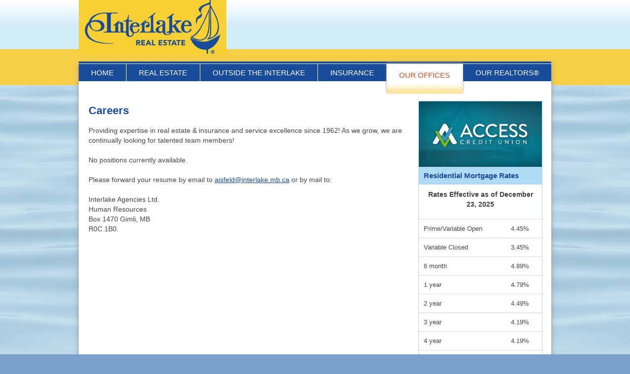

--- FILE ---
content_type: text/html; charset=UTF-8
request_url: https://www.interlake.mb.ca/offices/careers
body_size: 3358
content:
<!doctype html>
<html lang="en" >

<head>
	<meta charset="utf-8" />
	<title>Careers | Manitoba Real Estate | Interlake Real Estate</title>
	<meta name="keywords" content="Careers | Manitoba Real Estate | Interlake Real Estate" />
	<meta name="description" content="Providing expertise in real estate & insurance and service excellence since 1962! As we grow, we are continually looking for talented team members!" />
	<meta name="author" content="Visual Lizard" />
	<meta name="viewport" content="width=device-width, initial-scale=1" />

	<link rel="icon" href="/img/logo.png" type="image/png" />
	<link rel="shortcut icon" href="/img/favicon.ico" type="image/x-icon" />
	<link rel="apple-touch-icon" href="/img/favicon.png" type="image/png" />

<link rel="stylesheet" type="text/css" href="/css/public/base.css?t=1706282814" media="screen" />
	<link rel="stylesheet" type="text/css" href="/css/public/skeleton.css?t=1404882000" media="screen" />
	<link rel="stylesheet" type="text/css" href="/css/public/layout.css?t=1706282814" media="screen" />
	<link rel="stylesheet" type="text/css" href="/css/public/style.css?t=1706740078" media="screen" />
	<link rel="stylesheet" type="text/css" href="/css/public/jquery.lightbox-0.5.css?t=1404882000" media="screen" />
	<link rel="stylesheet" type="text/css" href="/css/public/upload.css?t=1404882000" media="screen" />
	<link rel="stylesheet" type="text/css" href="/css/public/mobile.css?t=1706282814" media="screen" />
	<link rel="stylesheet" type="text/css" href="/css/public/print.css?t=1404882000" media="print" />
	<!--[if lt IE 9]>
		<script src="//html5shiv.googlecode.com/svn/trunk/html5.js"></script>
		<link href="/css/public/ie.css" type="text/css" media="screen, projection" rel="stylesheet" />
	<![endif]-->
	
	<!--[if lte IE 6]>
		<script src="/ie6/warning.js"></script><script>window.onload=function(){e("/ie6/")}</script>
	<![endif]-->

			<script src="https://www.google.com/recaptcha/api.js?onload=onloadCallback&render=explicit" async defer></script>
			<style type="text/css">
			.recaptcha-block {
				display: block;
				position: relative;
				clear: both;
				float: left;
				width: 100%;
				padding: 0;
				margin: 0 0 10px 0;
			}
			</style>
			
	<!-- Google tag (gtag.js) - Universal Analytics -->
	<script async src="https://www.googletagmanager.com/gtag/js?id=UA-9232620-29"></script>
	<script>
	  window.dataLayer = window.dataLayer || [];
	  function gtag(){dataLayer.push(arguments);}
	  gtag('js', new Date());
	
	  gtag('config', 'UA-9232620-29');
	</script>
	
	<!-- Google tag (gtag.js) - GA4 -->
	<script async src="https://www.googletagmanager.com/gtag/js?id=G-Q4BQTGKW9E"></script>
	<script>
	  window.dataLayer = window.dataLayer || [];
	  function gtag(){dataLayer.push(arguments);}
	  gtag('js', new Date());
	
	  gtag('config', 'G-Q4BQTGKW9E');
	</script>

	<!--[if IE 7]>
		<link rel="stylesheet" type="text/css" href="/css/public/ie7hacks.css" />
	<![endif]-->

	<script type="text/javascript" src="https://maps.googleapis.com/maps/api/js?key=AIzaSyDYVZk3-lyVnn24KNy82EUpNtxVqwqtAWc"></script>
	
	<!-- Google Tag Manager -->
	<script>(function(w,d,s,l,i){w[l]=w[l]||[];w[l].push({'gtm.start':
	new Date().getTime(),event:'gtm.js'});var f=d.getElementsByTagName(s)[0],
	j=d.createElement(s),dl=l!='dataLayer'?'&l='+l:'';j.async=true;j.src=
	'https://www.googletagmanager.com/gtm.js?id='+i+dl;f.parentNode.insertBefore(j,f);
	})(window,document,'script','dataLayer','GTM-PK9JS7T');</script>
	<!-- End Google Tag Manager -->

</head>

<body class="default main careers index" >
	<!-- Google Tag Manager (noscript) -->
	<noscript><iframe src="https://www.googletagmanager.com/ns.html?id=GTM-PK9JS7T"
	height="0" width="0" style="display:none;visibility:hidden"></iframe></noscript>
	<!-- End Google Tag Manager (noscript) -->
	<div id="fb-root"></div>
	<script>(function(d, s, id) {
	  var js, fjs = d.getElementsByTagName(s)[0];
	  if (d.getElementById(id)) return;
	  js = d.createElement(s); js.id = id;
	  js.src = "//connect.facebook.net/en_GB/all.js#xfbml=1";
	  fjs.parentNode.insertBefore(js, fjs);
	}(document, 'script', 'facebook-jssdk'));
	</script>
	<div id="mobile-nav">
	<ul>
		<li><a href="/">Home</a></li>
		<li><a href="/real-estate">Real Estate</a></li>
		<li><a href="/outside-the-interlake">Outside the Interlake</a></li>
		<li><a href="https://www.brioinsurance.ca">Insurance</a></li>
				<li><a href="/offices/contact">Our Offices</a>
			<ul>
				<li><a href="/offices/contact">Location, Hours, and Contact</a></li>
				<li class="last"><a href="/offices/careers">Careers</a></li>
			</ul>
		</li>
		<li><a href="/realtors">Our REALTORS®</a></li>
		<li><a href="/about-us">About Us</a></li>
		<li><a href="/sitemap">Site Map</a></li>
		<li><a href="/privacy">Privacy</a></li>
		<li class="last"><a id="mn_close" href="#" onclick="return false;">Close Menu</a></li>
	</ul>
</div>	<header id="header">
		<div class="container">
			<h1><a class="logo careers" href="/"><img src="/img/logo-head-yelo.png" alt="" />Interlake Real Estate</a></h1>
						<a id="mn_open" href="#" onclick="return false;" title="Open Menu"><img src="/img/mobile-nav-stack.png" alt=""/></a>
		</div><!-- .container -->
	</header>

	<nav>
		
	<ul class="nav_1" id="nav_nav_29">
		<li class="first" id="nav_li_item_31">
			<a href="/">Home</a>

			<ul class="nav_2" id="nav_nav_31">
				<li class="first page-type-CatalystNewsDefaults" id="nav_li_item_159">
					<a href="/home/news">News</a>
				</li>

			</ul>
		</li>
		<li class="page-type-CatalystContentDefaults" id="nav_li_item_127">
			<a href="/real-estate">Real Estate</a>
		</li>
		<li id="nav_li_item_157">
			<a href="/outside-the-interlake">Outside the Interlake</a>
		</li>
		<li class="page-type-linked" id="nav_li_item_167">
			<a href="https://www.brioinsurance.ca">Insurance</a>
		</li>
		<li class="at page-type-linked" id="nav_li_item_163">
			<a href="/offices/contact">Our Offices</a>

			<ul class="nav_2" id="nav_nav_163">
				<li class="first page-type-CatalystContentDefaults" id="nav_li_item_145">
					<a href="/offices/contact">Locations, Hours & Contact</a>
				</li>
				<li class="at on page-type-CatalystContentDefaults" id="nav_li_item_153">
					<a href="/offices/careers">Careers</a>
				</li>

			</ul>
		</li>
		<li class="page-type-CatalystContentDefaults" id="nav_li_item_165">
			<a href="/realtors">Our REALTORS®</a>
		</li>
		<li class="page-type-CatalystContentDefaults" id="nav_li_item_137">
			<a href="/about-us">About Us</a>
		</li>
		<li id="nav_li_item_67">
			<a href="/sitemap">Site Map</a>
		</li>
		<li class="page-type-CatalystContentDefaults" id="nav_li_item_139">
			<a href="/privacy">Privacy</a>
		</li>
		<li class="page-type-linked" id="nav_li_item_155">
			<a href="/offices/careers">Careers</a>
		</li>

	</ul>
	</nav>

	<div id="content" class="container">
		<div id="main" class="main clearfix careers" role="main">
			<h2>Careers</h2><p>Providing expertise in real estate &amp; insurance and service excellence since 1962! As we grow, we are continually looking for talented team members!</p>
<p>No positions currently available.</p><p>Please forward your resume by email to <a href="mailto:aisfeld@interlake.mb.ca">aisfeld@interlake.mb.ca</a> or by mail to:</p>
<p>Interlake Agencies Ltd.<br />
Human Resources<br />
Box 1470 Gimli, MB<br />
R0C 1B0.</p>
		</div><!-- .main -->
		<div id="sidebar" role="secondary" class="internal">
			<!-- Sidebar Rates -->
<div id="rates">
	<img id="family" src="/img/access-cu-logo.jpg" alt="Access Credit Union" />
	<h3>Residential Mortgage Rates</h3>
	<p class="center">
		<strong id="mortgage-rates-as-of">Rates Effective as of December 23, 2025</strong>
	</p>

	<table>
		<tbody id="mortgage-rates">
			<tr><td>Prime/Variable Open</td><td>4.45%</td></tr>
			<tr><td>Variable Closed</td><td>3.45%</td></tr>
			<tr><td>6 month</td><td>4.89%</td></tr>
			<tr><td>1 year</td><td>4.79%</td></tr>
			<tr><td>2 year</td><td>4.49%</td></tr>
			<tr><td>3 year</td><td>4.19%</td></tr>
			<tr><td>4 year</td><td>4.19%</td></tr>
			<tr><td>5 year</td><td>4.19%</td></tr>
		</tbody>
	</table>

</div>

		<ul class="ad-banners">
	
		</ul>
	
	<p class="sponsors"><a id="realtor" href="#" title="REALTOR&reg;"></a><a id="mls" href="#" title="Multiple Listings Service&reg;"></a>
	<span>The trademarks MLS&reg;, REALTOR&reg;, and related marks, and all copyright in the real estate listings, are owned or controlled by The Canadian Real Estate Association. Reproduced under license. Only REALTORS&reg; are members of CREA.</span>
	</p>
		</div><!-- #sidebar -->
		<img class="footlogo" src="/img/footlogo.png" alt="Interlake logo" />

<footer id="footer">
	<div id="footer-address">
		<div class="office first">
			<p><strong>Gimli Office</strong><br/>
				Toll-free: 1 888 642 8501<br />
				Phone: 1 204 642 8501
			</p>
			<p>
				56 Centre Street<br />
Box 1470<br />
Gimli, MB  R0C 1B0<br />
<br />
Open M - F 9:00 a.m. - 5:30 p.m.<br />
Saturdays 9:00 a.m. - 3:00 p.m.<br />
Closed Sundays, Holidays, and Saturdays of long weekends<br />
24-hour answering service
			</p>
		</div>
	
		<div class="office">
			<p><strong>Selkirk Office</strong><br/>
				Toll-free: 1 888 482 5806<br />
				Phone: 1 204 482 5806
			</p>
			<p>
				184 Main St.<br />
Selkirk, MB  R1A 1R3<br />
<br />
Open Monday - Friday<br />
9:00 a.m. - 5:00 p.m.<br />
24-hour answering service
			</p>
		</div>
	</div><div id="footer-nav">
	<ul class="fnav_1" id="fnav_nav_29">
		<li class="first" id="fnav_li_item_31">
			<a href="/">Home</a>
		</li>
		<li class="page-type-CatalystContentDefaults" id="fnav_li_item_127">
			<a href="/real-estate">Real Estate</a>
		</li>
		<li id="fnav_li_item_157">
			<a href="/outside-the-interlake">Outside the Interlake</a>
		</li>
		<li class="page-type-linked" id="fnav_li_item_167">
			<a href="https://www.brioinsurance.ca">Insurance</a>
		</li>
		<li class="at page-type-linked" id="fnav_li_item_163">
			<a href="/offices/contact">Our Offices</a>
		</li>
		<li class="page-type-CatalystContentDefaults" id="fnav_li_item_165">
			<a href="/realtors">Our REALTORS®</a>
		</li>
		<li class="page-type-CatalystContentDefaults" id="fnav_li_item_137">
			<a href="/about-us">About Us</a>
		</li>
		<li id="fnav_li_item_67">
			<a href="/sitemap">Site Map</a>
		</li>
		<li class="page-type-CatalystContentDefaults" id="fnav_li_item_139">
			<a href="/privacy">Privacy</a>
		</li>
		<li class="page-type-linked" id="fnav_li_item_155">
			<a href="/offices/careers">Careers</a>
		</li>

	</ul>
</div><p class="copyright">&copy; 2026 Interlake Agencies Ltd. All rights reserved</p></footer>	</div><!-- .container -->

	<!--[if IE]>
<script>var isIE = true;</script>
<![endif]-->
<script type="text/javascript" src="/js/jquery.js?t=1404882000"></script>
	<script type="text/javascript" src="/js/jquery.ui.js?t=1404882000"></script>
	<script type="text/javascript" src="/js/jquery.lightbox-0.5.js?t=1404882000"></script>
	<script type="text/javascript" src="/js/jquery.overlabel.js?t=1404882000"></script>
	<script type="text/javascript" src="/js/jquery.tablesorter.js?t=1404882000"></script>
	<script type="text/javascript" src="/js/jquery.jcarousel.min.js?t=1404882000"></script>
	<script type="text/javascript" src="/js/show_gallery.js?t=1404882000"></script>
	<script type="text/javascript" src="/js/mapping.js?t=1564609783"></script>
	<script type="text/javascript" src="/js/default.js?t=1706716457"></script>
		<script type="text/javascript">
		jQuery(function() {
			jQuery('a[rel=lightbox]').lightBox();
		});
		</script>
	
</body>
</html>


--- FILE ---
content_type: text/css
request_url: https://www.interlake.mb.ca/css/public/base.css?t=1706282814
body_size: 5503
content:
/*
	(c)2012 - visuallizard.com
	
	Inspired by:
	Skeleton				www.getskeleton.com
	Bootstrap				twitter.github.com/bootstrap/
	HTML5 ✰ Boilerplate		h5bp.com
*/

/* Table of Content

	#Reset & Basics
	#Basic Styles
	#Site Styles
	#Typography
	#Links
	#Lists
	#Images
	#Buttons & Messages
	#Tabs
	#Forms
	#Misc */


/* !Reset & Basics ============================== */
	html, body, div, span, applet, object, iframe, h1, h2, h3, h4, h5, h6, p, blockquote, pre, a, abbr, acronym, address, big, cite, code, del, dfn, em, img, ins, kbd, q, s, samp, small, strike, strong, sub, sup, tt, var, b, u, i, center, dl, dt, dd, ol, ul, li, fieldset, form, label, legend, table, caption, tbody, tfoot, thead, tr, th, td, article, aside, canvas, details, embed, figure, figcaption, footer, header, hgroup, menu, nav, output, ruby, section, summary, time, mark, audio, video {
		margin: 0;
		padding: 0;
		border: 0;
		font-size: 100%;
		font: inherit;
		vertical-align: baseline; }
	article, aside, details, figcaption, figure, footer, header, hgroup, menu, nav, section {
		display: block; }
	body {
		line-height: 1; }
	ol, ul {
		list-style: none; }
	blockquote, q {
		quotes: none; }
	blockquote:before, blockquote:after,
	q:before, q:after {
		content: '';
		content: none; }
	table {
		border-collapse: collapse;
		border-spacing: 0; }

	::-moz-selection { background: #194c98; color: #fff; text-shadow: none; }
	::selection { background: #194c98; color: #fff; text-shadow: none; }

/* !Basic Styles ============================== */
	html {
		font-size: 100%; overflow-y: scroll; -webkit-text-size-adjust: 100%; -ms-text-size-adjust: 100%; 
	}
	body {
		background: #fff;
		font: 14px/20px Helvetica, Arial, sans-serif;
		color: #444;
		/*-webkit-font-smoothing: antialiased;  Fix for webkit rendering */
		-webkit-text-size-adjust: 100%;
 }


/* !Typography ============================== */
	h1, h2, h3, h4, h5, h6 {
		color: #181818;
		font-family: Helvetica, Arial, sans-serif;
		font-weight: normal;
	}
	h1 a, h2 a, h3 a, h4 a, h5 a, h6 a { font-weight: inherit; }
	h1 { font-size: 46px; line-height: 50px; margin-bottom: 14px;}
	h2 { font-size: 35px; line-height: 40px; margin-bottom: 10px; }
	h3 { font-size: 28px; line-height: 34px; margin-bottom: 8px; }
	h4 { font-size: 21px; line-height: 30px; margin-bottom: 4px; }
	h5 { font-size: 17px; line-height: 24px; }
	h6 { font-size: 14px; line-height: 20px; }

	p { margin: 0 0 20px 0; }
	p img { margin: 0; }
	p.lead { font-size: 21px; line-height: 27px; color: #777;  }

	i, em { font-style: italic; }
	b, strong { font-weight: bold; }
	small { font-size: 80%; }

/*	Blockquotes  */
	blockquote, blockquote p { font-size: 17px; line-height: 24px; color: #777; font-style: italic; }
	blockquote { margin: 0 0 20px; padding: 10px 20px 0 15px; border-left: 5px solid #ddd; }
	blockquote cite { display: block; font-size: 12px; color: #666; }
	blockquote cite:before { content: "\2014 \0020"; }
	blockquote cite a, blockquote cite a:visited, blockquote cite a:visited { color: #666; }



/* !Links */
	a		{ color: #7a2; outline: 0; }
	a:hover	{ color: #000; outline: 0;}
	a:focus	{ color: #000; outline: thin dotted; }
	a:active { outline: 0; }

	p a { line-height: inherit; }


/* !Lists */
	ul, ol { margin: 0 0 20px 25px; }
	ul ul, ul ol, ol ol, ol ul { margin-bottom: 0; }
	ul { list-style: disc; }
	ol { list-style: decimal; }
	li { line-height: 20px; }
	ul.unstyled { list-style: none; margin-left: 0; }
	dl { margin-bottom: 20px; }
	dl dt, dl dd { line-height: 20px; }
	dl dt { font-weight: bold; }
	dl dd { margin-left: 20px; }
	
	dd:after {
		/* http://lea.verou.me/2012/02/flexible-multiline-definition-lists-with-2-lines-of-css/ */
		content: '\D\A';
		white-space: pre;
	}


/* !Images */
	img {
	  border: 0;
	  -ms-interpolation-mode: bicubic;
	}
	img.scale-with-grid {
		max-width: 100%;
		height: auto;
	}
	.img_left {
		float: left;
		margin: 0 1em 0.5em 0;
	}
	.img_right {
		float: right;
		margin: 0 0 0.5em 1em;
	}
	
	iframe {
		max-width: 100%;
	}

/* !Other */
	code, pre {
	  padding: 0 3px 2px;
	  font-family: Monaco, Andale Mono, Courier New, monospace;
	  font-size: 12px;
	  -webkit-border-radius: 3px;
	  -moz-border-radius: 3px;
	  border-radius: 3px;
	}
	code {
	  background-color: #eee;
	  color: rgba(0, 0, 0, 0.75);
	  padding: 1px 3px;
	}
	pre {
	  background-color: #f5f5f5;
	  display: block;
	  padding: 8.5px;
	  margin: 0 0 18px;
	  line-height: 18px;
	  font-size: 12px;
	  border: 1px solid #ddd;
	  border: 1px solid rgba(0, 0, 0, 0.15);
	  -webkit-border-radius: 3px;
	  -moz-border-radius: 3px;
	  border-radius: 3px;
	  white-space: pre;
	  white-space: pre-wrap;
	  word-wrap: break-word;
	}
	
	hr {
		clear: both;
		height: 0;
		margin: 20px 0 19px;
		border: 0;
		border-bottom: 1px solid #ddd;
	}
	
	address {
		display: block;
		line-height: 18px;
		margin-bottom: 18px;
	}


/* !Buttons & Messages ============================== */
	.button.danger,
	.message.danger,
	.button.danger:hover,
	.message.danger:hover,
	.button.error,
	.message.error,
	.button.error:hover,
	.message.error:hover,
	.button.success,
	.message.success,
	.button.success:hover,
	.message.success:hover,
	.button.info,
	.message.info,
	.button.info:hover,
	.message.info:hover {
		color: #ffffff;
	}
	.button .close, .message .close, .remove {
	  font-family: Arial, sans-serif;
	  line-height: 18px;
	}
	.button.danger,
	.message.danger,
	.button.error,
	.message.error {
	  background-color: #c43c35;
	  background-repeat: repeat-x;

	  background-image: linear-gradient(top, #ee5f5b, #c43c35);
	  text-shadow: 0 -1px 0 rgba(0, 0, 0, 0.25);
	  border-color: #c43c35 #c43c35 #882a25;
	  border-color: rgba(0, 0, 0, 0.1) rgba(0, 0, 0, 0.1) rgba(0, 0, 0, 0.25);
	}
	.button.success, .message.success {
	  background-color: #57a957;
	  background-repeat: repeat-x;
	  background-image: linear-gradient(to bottom, #62c462, #57a957);
	  text-shadow: 0 -1px 0 rgba(0, 0, 0, 0.25);
	  border-color: #57a957 #57a957 #3d773d;
	  border-color: rgba(0, 0, 0, 0.1) rgba(0, 0, 0, 0.1) rgba(0, 0, 0, 0.25);
	}
	.button.info, .message.info {
	  background-color: #339bb9;
	  background-repeat: repeat-x;
	  background-image: linear-gradient(to bottom, #5bc0de, #339bb9);
	  text-shadow: 0 -1px 0 rgba(0, 0, 0, 0.25);
	  border-color: #339bb9 #339bb9 #22697d;
	  border-color: rgba(0, 0, 0, 0.1) rgba(0, 0, 0, 0.1) rgba(0, 0, 0, 0.25);
	}
	.button {
	  cursor: pointer;
	  display: inline-block;
	  background-color: #e6e6e6;
	  background-repeat: no-repeat;
	  background-image: linear-gradient(to bottom, #ffffff, #ffffff 25%, #e6e6e6);
	  padding: 4px 14px 5px;
	  text-shadow: 0 1px 1px rgba(255, 255, 255, 0.75);
	  text-decoration: none;
	  color: #333;
	  font-size: 13px;
	  line-height: normal;
	  border: 1px solid #ccc;
	  border-bottom-color: #bbb;
	  -webkit-border-radius: 4px;
	  -moz-border-radius: 4px;
	  border-radius: 4px;

	  box-shadow: inset 0 1px 0 rgba(255, 255, 255, 0.2), 0 1px 2px rgba(0, 0, 0, 0.05);
	  -webkit-transition: 0.1s linear all;
	  -moz-transition: 0.1s linear all;
	  -ms-transition: 0.1s linear all;
	  -o-transition: 0.1s linear all;
	  transition: 0.1s linear all;
	}
	.button:hover {
	  background-position: 0 -15px;
	  color: #333;
	  text-decoration: none;
	}
	.button:focus {
	  outline: 1px dotted #666;
	}
	.button.primary {
	  color: #ffffff;
	  background-color: #0064cd;
	  background-repeat: repeat-x;
	  background-image: linear-gradient(to bottom, #049cdb, #0064cd);
	  text-shadow: 0 -1px 0 rgba(0, 0, 0, 0.25);
	  border-color: #0064cd #0064cd #003f81;
	  border-color: rgba(0, 0, 0, 0.1) rgba(0, 0, 0, 0.1) rgba(0, 0, 0, 0.25);
	}
	.button.active, .btn:active {
	  box-shadow: inset 0 2px 4px rgba(0, 0, 0, 0.25), 0 1px 2px rgba(0, 0, 0, 0.05);
	}
	.button.disabled {
	  cursor: default;
	  background-image: none;
	  opacity: 0.65;
	  box-shadow: none;
	}
	.button[disabled] {
	  cursor: default;
	  background-image: none;
	  opacity: 0.65;
	  box-shadow: none;
	}
	
	
	.close  {
	  float: right;
	  color: #000000;
	  font-size: 20px;
	  font-weight: bold;
	  line-height: 13.5px;
	  text-shadow: 0 1px 0 #ffffff;
	  filter: alpha(opacity=25);
	  -khtml-opacity: 0.25;
	  -moz-opacity: 0.25;
	  opacity: 0.25;
	}
	.close:hover{
	  color: #000000;
	  text-decoration: none;
	  filter: alpha(opacity=40);
	  -khtml-opacity: 0.4;
	  -moz-opacity: 0.4;
	  opacity: 0.4;
	}
	a.remove, a.progress_action {
		margin: 0;
		width: auto;
		height: auto;
		padding: 0;
		line-height: 1;
		font-size: 18px;
		font-weight: bold;
		color: #c43c35;
		text-decoration: none;
		text-shadow: 0 1px 0 #ffffff;
		text-align: center;
		
		-webkit-border-radius: 4px;
		-moz-border-radius: 4px;
		border-radius: 4px;
		opacity: .8;
	}
	a.remove:hover, a.progress_action:hover {
		opacity: 1;
	}
	.message {
	  position: relative;
	  padding: 7px 15px;
	  margin-bottom: 18px;
	  color: #404040;
	  background-color: #eedc94;
	  background-repeat: repeat-x;
	  background-image: linear-gradient(to bottom, #fceec1, #eedc94);
	  text-shadow: 0 -1px 0 rgba(0, 0, 0, 0.25);
	  border-color: #eedc94 #eedc94 #e4c652;
	  border-color: rgba(0, 0, 0, 0.1) rgba(0, 0, 0, 0.1) rgba(0, 0, 0, 0.25);
	  text-shadow: 0 1px 0 rgba(255, 255, 255, 0.5);
	  border-width: 1px;
	  border-style: solid;
	  -webkit-border-radius: 4px;
	  -moz-border-radius: 4px;
	  border-radius: 4px;
	  -webkit-box-shadow: inset 0 1px 0 rgba(255, 255, 255, 0.25);
	  -moz-box-shadow: inset 0 1px 0 rgba(255, 255, 255, 0.25);
	  box-shadow: inset 0 1px 0 rgba(255, 255, 255, 0.25);
	}
	.message .close {
		text-decoration: none;
		margin-top: 1px;
		*margin-top: 0;
	}
	.message a {
	  font-weight: bold;
	  color: #404040;
	}
	.message.danger p a,
	.message.error p a,
	.message.success p a,
	.message.info p a {
	  color: #ffffff;
	}
	.message p {
	  margin-bottom: 0;
	}



/* !Forms ============================== */

	form {
		margin-bottom: 20px; }
	fieldset {
		margin-bottom: 20px; }
	input[type="text"],
	input[type="password"],
	input[type="email"],
	textarea,
	select {
		border: 1px solid #ccc;
		padding: 4px;
		outline: none;
		-moz-border-radius: 2px;
		-webkit-border-radius: 2px;
		border-radius: 2px;
		font: 13px "HelveticaNeue", "Helvetica Neue", Helvetica, Arial, sans-serif;
		color: #777;
		margin: 0;
		width: 210px;
		max-width: 100%;
		display: block;
		margin-bottom: 20px;
		background: #fff; }
	select {
		/* padding: initial;  */}
	input[type="text"]:focus,
	input[type="password"]:focus,
	input[type="email"]:focus,
	textarea:focus {
		border: 1px solid #aaa;
 		color: #444;
 		-moz-box-shadow: 0 0 3px rgba(0,0,0,.2);
		-webkit-box-shadow: 0 0 3px rgba(0,0,0,.2);
		box-shadow:  0 0 3px rgba(0,0,0,.2); }
	textarea {
		min-height: 60px;
		min-width: 210px; }
	label,
	legend {
		display: block;
		font-weight: bold;
		font-size: 13px;  }
	select {
		width: 220px; }
	input[type="checkbox"] {
		display: inline; }
	label span,
	legend span {
		font-weight: normal;
		font-size: 13px;
		color: #444; }
	
	/* 	for jquery.overlabel  */
	label.overlabel-apply {
		position: absolute;
		top: 3px;
		left: 5px;
		z-index: 1;
		font-weight: normal;
		color: #777;
	}
	div.overlabel-wrapper {
		position: relative;
	}
	
	
	
	
	input[type=checkbox], input[type=radio] {
	  width: auto;
	  height: auto;
	  padding: 0;
	  margin: 3px 0;
	  *margin-top: 0;
	  /* IE6-7 */
	
	  line-height: normal;
	  border: none;
	}
	input[type=file] {
	  background-color: #ffffff;
	  padding: initial;
	  border: initial;
	  line-height: initial;
	  -webkit-box-shadow: none;
	  -moz-box-shadow: none;
	  box-shadow: none;
	}
	input[type=button], input[type=reset], input[type=submit] {
	  width: auto;
	  height: auto;
	}
	select, input[type=file] {
	  height: 27px;
	  *height: auto;
	  line-height: 27px;
	  *margin-top: 4px;
	  /* For IE7, add top margin to align select with labels */
	
	}
	select[multiple] {
	  height: inherit;
	  background-color: #ffffff;
	}
	textarea {
	  height: auto;
	}

	.poll input[type=checkbox], input[type=radio] {
		float: left;
		margin-right: 5px;
	}
	.poll label .description {
		font-weight: normal;
	}


	.input.file p {
		margin: 0;
	}
	input.form-error {
		margin-bottom: 0;
	}
	.error-message {
		color: #ee5f5b;
		margin-bottom: 10px;
	}
	
	/* 	Recaptcha */
	#recaptcha_image {
		margin: 1em 0;
	}



/* !Media grid ============================== */
	.media-grid {
		margin-left: -20px;
		margin-bottom: 0;
		zoom: 1;
	}
	.media-grid:before, .media-grid:after {
		display: table;
		content: "";
		zoom: 1;
	}
	.media-grid:after {
		clear: both;
	}
	.media-grid li {
		display: inline;
	}
	.media-grid a {
		float: left;
		padding: 4px;
		margin: 0 0 20px 20px;
		border: 1px solid #ddd;
		-webkit-border-radius: 4px;
		-moz-border-radius: 4px;
		border-radius: 4px;
		-webkit-box-shadow: 0 1px 1px rgba(0, 0, 0, 0.075);
		-moz-box-shadow: 0 1px 1px rgba(0, 0, 0, 0.075);
		box-shadow: 0 1px 1px rgba(0, 0, 0, 0.075);
	}
	.media-grid a img {
		display: block;
	}
	.media-grid a:hover {
		border-color: #7a2;
		-webkit-box-shadow: 0 1px 4px rgba(0, 105, 214, 0.25);
		-moz-box-shadow: 0 1px 4px rgba(0, 105, 214, 0.25);
		box-shadow: 0 1px 4px rgba(0, 105, 214, 0.25);
	}
	
	.media-grid .caption {
		display: block;
	}



/* !Tabs (activate in tabs.js) ============================== */
	ul.tabs {
		display: block;
		margin: 0 0 20px 0;
		padding: 0;
		border-bottom: solid 1px #ddd; }
	ul.tabs li {
		display: block;
		width: auto;
		height: 30px;
		padding: 0;
		float: left;
		margin-bottom: 0; }
	ul.tabs li a {
		display: block;
		text-decoration: none;
		width: auto;
		height: 29px;
		padding: 0px 20px;
		line-height: 30px;
		border: solid 1px #ddd;
		border-width: 1px 1px 0 0;
		margin: 0;
		background: #f5f5f5;
		font-size: 13px; }
	ul.tabs li a.active {
		background: #fff;
		height: 30px;
		position: relative;
		top: -4px;
		padding-top: 4px;
		border-left-width: 1px;
		margin: 0 0 0 -1px;
		color: #111;
		-moz-border-radius-topleft: 2px;
		-webkit-border-top-left-radius: 2px;
		border-top-left-radius: 2px;
		-moz-border-radius-topright: 2px;
		-webkit-border-top-right-radius: 2px;
		border-top-right-radius: 2px; }
	ul.tabs li:first-child a.active {
		margin-left: 0; }
	ul.tabs li:first-child a {
		border-width: 1px 1px 0 1px;
		-moz-border-radius-topleft: 2px;
		-webkit-border-top-left-radius: 2px;
		border-top-left-radius: 2px; }
	ul.tabs li:last-child a {
		-moz-border-radius-topright: 2px;
		-webkit-border-top-right-radius: 2px;
		border-top-right-radius: 2px; }

	ul.tabs-content { margin: 0; display: block; list-style: none; }
	ul.tabs-content > li { display:none; }
	ul.tabs-content > li.active { display: block; }

	/* Clearfixing tabs for beautiful stacking */
	ul.tabs:before,
	ul.tabs:after {
	  content: '\0020';
	  display: block;
	  overflow: hidden;
	  visibility: hidden;
	  width: 0;
	  height: 0; }
	ul.tabs:after {
	  clear: both; }
	ul.tabs {
	  zoom: 1; }



/* !Tables  ============================== */
table {
  width: 100%;
  margin-bottom: 18px;
  padding: 0;
  font-size: 13px;
  border-collapse: collapse;
}
table th, table td {
  padding: 10px 10px 9px;
  line-height: 18px;
  text-align: left;
}
table th {
  padding-top: 9px;
  font-weight: bold;
  vertical-align: middle;
}
table td {
  vertical-align: top;
  border-top: 1px solid #ddd;
}
table tbody th {
  border-top: 1px solid #ddd;
  vertical-align: top;
}

/* 	table types: .condensed-table  and .bordered-table */
.condensed th, .condensed td {
  padding: 5px 5px 4px;
}
.bordered {
  border: 1px solid #ddd;
  border-collapse: separate;
  *border-collapse: collapse; /* IE7, collapse table to remove spacing */

  -webkit-border-radius: 4px;
  -moz-border-radius: 4px;
  border-radius: 4px;
}
.bordered th + th, .bordered-table td + td, .bordered th + td {
  border-left: 1px solid #ddd;
}
.bordered thead tr:first-child th:first-child, .bordered tbody tr:first-child td:first-child {
  -webkit-border-radius: 4px 0 0 0;
  -moz-border-radius: 4px 0 0 0;
  border-radius: 4px 0 0 0;
}
.bordered thead tr:first-child th:last-child, .bordered tbody tr:first-child td:last-child {
  -webkit-border-radius: 0 4px 0 0;
  -moz-border-radius: 0 4px 0 0;
  border-radius: 0 4px 0 0;
}
.bordered tbody tr:last-child td:first-child {
  -webkit-border-radius: 0 0 0 4px;
  -moz-border-radius: 0 0 0 4px;
  border-radius: 0 0 0 4px;
}
.bordered tbody tr:last-child td:last-child {
  -webkit-border-radius: 0 0 4px 0;
  -moz-border-radius: 0 0 4px 0;
  border-radius: 0 0 4px 0;
}

/* 	sortable and zebra-striped tables */
.striped tbody tr:nth-child(odd) td, .striped tbody tr:nth-child(odd) th {
  background-color: #f9f9f9;
}
.striped tbody tr:hover td, .striped tbody tr:hover th {
  background-color: #f5f5f5;
}
table .header {
  cursor: pointer;
}
table .header:after {
  content: "";
  float: right;
  margin-top: 7px;
  border-width: 0 4px 4px;
  border-style: solid;
  border-color: #000 transparent;
  visibility: hidden;
}
table .headerSortUp, table .headerSortDown {
	background-color: #194c98;
	text-shadow: 0 1px 1px rgba(255, 255, 255, 0.75);
}
table .header:hover:after {
  visibility: visible;
}
table .headerSortDown:after, table .headerSortDown:hover:after {
  visibility: visible;
  filter: alpha(opacity=60);
  -khtml-opacity: 0.6;
  -moz-opacity: 0.6;
  opacity: 0.6;
}
table .headerSortUp:after {
  border-bottom: none;
  border-left: 4px solid transparent;
  border-right: 4px solid transparent;
  border-top: 4px solid #000;
  visibility: visible;
  -webkit-box-shadow: none;
  -moz-box-shadow: none;
  box-shadow: none;
  filter: alpha(opacity=60);
  -khtml-opacity: 0.6;
  -moz-opacity: 0.6;
  opacity: 0.6;
}


/* !Pagination  ============================== */
	.pagination {
	  height: 38px;
	  margin: 20px 0;
	  -moz-user-select: none;
	  user-select: none;
	}
	.pagination ul {
	  float: left;
	  margin: 0;
	  padding: 0;
	  border: 1px solid #ddd;
	  border: 1px solid rgba(0, 0, 0, 0.15);
	  -webkit-border-radius: 3px;
	  -moz-border-radius: 3px;
	  border-radius: 3px;
	  
	  -webkit-box-shadow: 0 1px 2px rgba(0, 0, 0, 0.05);
	  -moz-box-shadow: 0 1px 2px rgba(0, 0, 0, 0.05);
	  box-shadow: 0 1px 2px rgba(0, 0, 0, 0.05);
	}
	.pagination li {
		display: inline;
	}
	.pagination a,		.pagination .current {
	  float: left;
	  padding: 0 15px;
	  line-height: 38px;
	  border-right: 1px solid;
	  border-right-color: #ddd;
	  border-right-color: rgba(0, 0, 0, 0.15);

	  text-decoration: none;
	}
	.pagination a:hover, .pagination .active a,		.pagination .current {
	  background-color: #194c98;
	}
	.pagination .disabled a, .pagination .disabled a:hover {
	  background-color: transparent;
	  color: #bfbfbf;
	}
	.pagination .last a {
	  border: 0;
	}

/* !Non-semantic helper classes ============================== */

	/* For image replacement */
	.ir { display: block; border: 0; text-indent: -999em; overflow: hidden; background-color: transparent; background-repeat: no-repeat; text-align: left; direction: ltr; }
	.ir br { display: none; }
	
	/* Hide from both screenreaders and browsers: h5bp.com/u */
	.hidden { display: none !important; visibility: hidden; }
	
	/* Hide only visually, but have it available for screenreaders: h5bp.com/v */
	.visuallyhidden { border: 0; clip: rect(0 0 0 0); height: 1px; margin: -1px; overflow: hidden; padding: 0; position: absolute; width: 1px; }
	
	/* Extends the .visuallyhidden class to allow the element to be focusable when navigated to via the keyboard: h5bp.com/p */
	.visuallyhidden.focusable:active, .visuallyhidden.focusable:focus { clip: auto; height: auto; margin: 0; overflow: visible; position: static; width: auto; }
	
	/* Hide visually and from screenreaders, but maintain layout */
	.invisible { visibility: hidden; }
	
	/* Contain floats: h5bp.com/q */ 
	.clearfix:before, .clearfix:after { content: ""; display: table; }
	.clearfix:after { clear: both; }
	.clearfix { zoom: 1; }





/* !Catalyst specific  ============================== */
	.w5 { width: 5%; }
	.w10 { width: 10%; }
	.w15 { width: 15%; }
	.w20 { width: 20%; }
	.w25 { width: 25%; }
	.w30 { width: 30%; }
	.w35 { width: 35%; }
	.w40 { width: 40%; }
	.w45 { width: 45%; }
	.w50 { width: 50%; }
	.w55 { width: 55%; }
	.w60 { width: 60%; }
	.w65 { width: 65%; }
	.w70 { width: 70%; }
	.w75 { width: 75%; }
	.w80 { width: 80%; }
	.w85 { width: 85%; }
	.w90 { width: 90%; }
	.w95 { width: 95%; }
	.w100 { width: 100%; }
	
	.h1 { height: 1em; }
	.h2 { height: 2em; }
	.h3 { height: 3em; }
	.h4 { height: 4em; }
	.h5 { height: 5em; }
	.h6 { height: 6em; }
	.h7 { height: 7em; }
	.h8 { height: 8em; }
	.h9 { height: 9em; }
	.h10 { height: 10em; }
	.h11 { height: 11em; }
	.h12 { height: 12em; }
	.h13 { height: 13em; }
	.h14 { height: 14em; }
	.h15 { height: 15em; }
	.h16 { height: 16em; }
	.h17 { height: 17em; }
	.h18 { height: 18em; }
	.h19 { height: 19em; }
	.h20 { height: 20em; }

	.block { display: block; }
	.inline { display: inline; }
	.hidden { display: none; }
	
	.left { text-align: left; }
	.right { text-align: right; }
	.center { text-align: center; }
	
	.cke div.c1,
	.cke div.c2,
	.cke div.c3,
	.cke div.c4,
	.cke div.c5,
	.cke div.c6 {
		margin-left: 2%;
		float: left;
	}
	
	.cke div.c2 { width: 49%; }
	.cke div.c3 { width: 32%; }
	.cke div.c4 { width: 23.5%; }
	.cke div.c5 { width: 18.4%; }
	.cke div.c5 { width: 15%; }
	
	.cke div.c1,
	.cke div.first {
		clear: both;
		margin-left: 0;
	}
	
	.cke:before, .cke:after { content: "\0020"; display: block; height: 0; visibility: hidden; } 
	.cke:after { clear: both; }
	.cke:after { zoom: 1; }


/* !Debug & CakePHP Debug SQL table ============================== */
	body.debug:before {
		content: attr(class);
		position: fixed;
		top: 0px;
		right: 10px;
		color: #ddd;
		z-index: 1000;
		font-size: 10px;
	}

	table.cake-sql-log {
		display: none;
		clear: both;
		width: 100%;
		max-width: 1200px;
		margin: 0 auto;
		text-align: left;
		border-top: 1px solid #000;
		border-left: 1px solid #000;
		color: #333;
		background-color: #eee;
	}
	
	table.cake-sql-log td,
	table.cake-sql-log th {
		border-bottom: 1px solid #999;
		border-right: 1px solid #999;
		padding: 0.5em;
	}
	
	table.cake-sql-log caption {
		text-align: center;
		background-color: #900;
		color: #fff;
		font-weight: bold;
		font-size: 1.5em;
		padding: 0.5em;
	}

--- FILE ---
content_type: text/css
request_url: https://www.interlake.mb.ca/css/public/layout.css?t=1706282814
body_size: 2999
content:
/*
	(c)2012 - visuallizard.com
	
	General Layout Styles.
	Sets major blocking (and minor styles) to genaral elements in the template.
	All can be removed and started from scratch or elemnts can be adjusted individually.
*/
body {
	background: #7aa1cb url("../../img/body-bk.jpg") repeat-x center top;
}

h2 {font-size: 1.6em; color: #194c98; font-weight: bold;}
h3 {font-size: 1.4em; color: #194c98; font-weight: bold;}
h4 {font-size: 1.2em; color: #194c98;}
a { color: #194c98; }

.container {
/*
	Set site width only here and use this class to centre the content in browser window.
	Default width is 960px and can be changed in skeleton.css to maintain resposivnes.
	
	width: 960px;
	margin: 0 auto;
	padding: 0;
	position: relative;
*/
}

/* 	!Header */
	#header {
		display: block;
		clear: both;
		position: relative;
		z-index: 1;
		min-height: 175px;
		margin: 0;
		padding: 0;
		background: #444;
		background: url("../../img/header-bk.png") repeat-x center top;
/*
		-webkit-box-shadow: 0 1px 3px rgba(0, 0, 0, 0.25), inset 0 -1px 0 rgba(0, 0, 0, 0.1);
		-moz-box-shadow: 0 1px 3px rgba(0, 0, 0, 0.25), inset 0 -1px 0 rgba(0, 0, 0, 0.1);
		box-shadow: 0 1px 3px rgba(0, 0, 0, 0.25), inset 0 -1px 0 rgba(0, 0, 0, 0.1);
*/
	}
		#header h1 { margin: 0; display: block; float: left; font-size: 1.4em; overflow: hidden; }
		#header h1 .logo {
			display: block;
			width: 300px;
			height: 110px;
			background: url("../../img/logo-head-yelo.png") 0 0 no-repeat;
			text-indent: -9999em;
			text-decoration: none;
			cursor: pointer;
		}
		#header h1 .logo.contact {
			background: url("../../img/logo-head-yelo.png") 0 0 no-repeat;
		}
		#header h1 .logo.insurance,
		#header h1 .logo.business-partners,
		#header h1 .logo.claims {
			background: url("../../img/logo-head-yelo-insurance.png") 0 0 no-repeat;
		}
		#header h1 .logo img { display: none; }
		header a:hover,
		header a:focus {
			color: #aaa;
		}
		
		
		/* Language toggle */
		header .lang { }


/* 	!Navigations */
	nav {
		display: block;
		position: relative;
		z-index: 2;
		width: 960px;
		margin: -45px auto 0 auto;
	}
		nav ul {
			display: block;
			clear: both;
/* 			overflow: hidden; */
			margin: 0;
			padding: 0;
			list-style: none;
		}
			nav ul li {
				display: block;
				position: relative;
				float: left;
				padding: 0;
				margin: 0 0 0 1px;
			}
				nav ul li a {
					display: block;
					position: relative;
					padding: 0 23px;
					margin: 0;
					color: #fff;
					text-transform: uppercase;
					font-size: 15px;
					line-height: 35px;
					text-decoration: none;
					
					background-color: #194c98;
				}
				
				/* Main Nav specific */
				nav ul.nav_1 {
					display: flex;
					flex-direction: row;
					flex-grow: 1;
				}
				nav ul.nav_1 > li {
					flex-grow: 1;
				}
				nav ul.nav_1 > li:first-child {
					margin-left: 0;
				}
				nav ul.nav_1 > li > a {
					text-align: center;
				}
				
/* 		!don't display */
		nav ul.nav_1 li#nav_li_item_67,
		nav ul.nav_1 li#nav_li_item_137,
		nav ul.nav_1 li#nav_li_item_139,
		nav ul.nav_1 li#nav_li_item_155 {
			display: none;
		}
		
/* 		!main navigation colouring */
		nav ul.nav_1 li#nav_li_item_31 a { background: #194c98; }
		nav ul.nav_1 li#nav_li_item_127 a { background: #194c98; }
		nav ul.nav_1 li#nav_li_item_129 a { background: #56636a; }
		nav ul.nav_1 li#nav_li_item_131 a { background: #cc4d1f; }
		nav ul.nav_1 li#nav_li_item_145 a { background: #9ec1d1; }
		nav ul.nav_1 li#nav_li_item_163 a { background: #56636a; }
		
		nav ul.nav_1 li:hover a,
		nav ul.nav_1 li#nav_li_item_31:hover a,
		nav ul.nav_1 li#nav_li_item_127:hover a,
		nav ul.nav_1 li#nav_li_item_129:hover a,
		nav ul.nav_1 li#nav_li_item_131:hover a,
		nav ul.nav_1 li#nav_li_item_145:hover a,
		nav ul.nav_1 li#nav_li_item_163:hover a,
		nav ul.nav_1 li#nav_li_item_165:hover a,
		nav ul.nav_1 li#nav_li_item_31.at a,
		nav ul.nav_1 li#nav_li_item_127.at a,
		nav ul.nav_1 li#nav_li_item_129.at a,
		nav ul.nav_1 li#nav_li_item_131.at a,
		nav ul.nav_1 li#nav_li_item_145.at a,
		nav ul.nav_1 li#nav_li_item_157.at a,
		nav ul.nav_1 li#nav_li_item_163.at a,
		nav ul.nav_1 li#nav_li_item_165.at a
		{
			background: url("../../img/nav-at-bk.png") repeat-x 0 0;
			color: #194c98;
			padding: 5px 23px 20px 23px;
			margin-top: 0;
			-webkit-box-shadow: 0 -2px 5px #999;
			-moz-box-shadow: 0 -2px 5px #999;
			-ms-box-shadow: 0 -2px 5px #999;
			box-shadow: 0 -2px 5px #999;
		}
/* 		nav ul.nav_1 li#nav_li_item_31.at a, */
		nav ul.nav_1 li#nav_li_item_127.at a,
		nav ul.nav_1 li#nav_li_item_129.at a,
		nav ul.nav_1 li#nav_li_item_131.at a,
		nav ul.nav_1 li#nav_li_item_145.at a,
		nav ul.nav_1 li#nav_li_item_157.at a,
		nav ul.nav_1 li#nav_li_item_163.at a,
		nav ul.nav_1 li#nav_li_item_165.at a
		{
			color: #cc4d1f;
		}
		
		/* 	Drop-downs */
		nav ul.nav_1 li ul {
		  position: absolute;
		  top: 100%;
		  left: 0;
		  z-index: 1000;
		  float: left;
		  display: none;
		  width: 200px;
		  padding: 10px 0 0 0;
		  background: #fae591;
		  margin: 0;
		  list-style: none;
		  border: none;
		}
		nav ul.nav_1 li:hover ul { display: block; }
/* 		nav ul.nav_1 li#nav_li_item_31:hover ul { display: none; } */
			nav ul.nav_1 li ul a {
				display: block;
				position: relative;
				text-transform: none;
				clear: both;
				color: #555;
				display: block;
				width: 170px;
				font-weight: normal;
				line-height: 1.4;
				padding: 3px 5px;
				border-top: 1px solid #56636a;
				margin: 0 10px;
			}
			nav ul.nav_1 li#nav_li_item_129 ul li,
			nav ul.nav_1 li#nav_li_item_163 ul li {
				
			}
			nav ul.nav_1 li#nav_li_item_31:hover ul li a,
			nav ul.nav_1 li#nav_li_item_129:hover ul li a,
			nav ul.nav_1 li#nav_li_item_145:hover ul li a,
			nav ul.nav_1 li#nav_li_item_163:hover ul li a,
			nav ul.nav_1 li#nav_li_item_165:hover ul li a
			 {
				background: none;
				padding: 3px 5px;
				-webkit-box-shadow: none;
				-moz-box-shadow: none;
				-ms-box-shadow: none;
				box-shadow: none;
			}
			nav ul.nav_1 li ul li.first a {
				border: none;
			}
			
			nav ul.nav_1 li#nav_li_item_31:hover     ul a:hover,
			nav ul.nav_1 li#nav_li_item_31:hover.at  ul a:hover,
			nav ul.nav_1 li#nav_li_item_129:hover    ul a:hover,
			nav ul.nav_1 li#nav_li_item_129:hover.at ul a:hover,
			nav ul.nav_1 li#nav_li_item_145:hover    ul a:hover,
			nav ul.nav_1 li#nav_li_item_145:hover.at ul a:hover,
			nav ul.nav_1 li#nav_li_item_163:hover    ul a:hover,
			nav ul.nav_1 li#nav_li_item_163:hover.at ul a:hover,
			nav ul.nav_1 li#nav_li_item_165:hover    ul a:hover,
			nav ul.nav_1 li#nav_li_item_165:hover.at ul a:hover
			{
				color: #cc4d1f;
			}
			
		
		
		
/* 	!Login form */
	header form input[type="text"],
	header form input[type="password"],
	header form input[type="email"] {
		margin: 0 5px 0 0;
		width: auto;
	}
	header form .input {
		display: inline-block;
	}
	
	header .login-nav,
	header .login-form,
	header .search-form {
		position: relative;
		color: #fff;
		float: left;
		display: block;
		vertical-align: top;
		margin:  0 0 0 20px;
	}
		.login-nav,
		.login-options {
			list-style: none;
			margin-left: 0;
		}
	header .login-nav li {
		display: inline-block;
	}
	header .login-nav a,
	header .login-form a {
		font-size: 13px;
		padding: 0 5px 0 0;
		margin: 0;
		text-transform: none;
		text-decoration: none;
	}
	header .login-form .error-message {
		position: absolute;
		bottom: 0; left: 0;
		margin: 0;
		color: #ee5f5b;
		font-size: 13px;
	}


/* 	!Colummns and Sections	*/
	#content {
		z-index: 1;
		margin-top: -65px;
		padding-top: 65px;
		background: #fff url("../../img/content-bk.png") repeat-x center top;;
		-webkit-box-shadow: 0 5px 10px #999;
		-moz-box-shadow: 0 5px 10px #999;
		-ms-box-shadow: 0 5px 10px #999;
		box-shadow: 0 5px 10px #999;
	}
	#main {
		display: block;
		position: relative;
		float: left;
		width: 650px;
		padding: 15px 10px 15px 20px;
		clear: both;
	}
		#main .page-intro {
			display: block;
			position: relative;
			margin: 15px 5px 0 250px;
			min-height: 230px;
		}
			#main .page-intro p {
				font-size: 0.9em;
				color: #56636a;
			}
			#main .page-intro table {
				border: none;
			}
				#main .page-intro table td {
					border: none;
					padding: 0;
				}
	#main.self-storage {
		background: url("../../img/main-storage-bk.jpg") no-repeat 0 0;
	}
		#main.self-storage h2 {
			margin-left: -20px;
			padding-left: 20px;
			background: #cc4d1f;
			color: #fff;
		}
			#main.self-storage h2 span {
				font-size: 0.6em;
				font-weight: normal;
				float: right;
				padding-right: 10px;
			}
		#main.self-storage a {
			color: #cc4d1f;
		}
	#main.insurance {
		background: url("../../img/main-insurance-bk.jpg") no-repeat 0 0;
	}
		#main.insurance h2,
		#main.business-partners h2,
		#main.claims h2 {
			display: block;
			clear: both;
			margin-left: -20px;
			padding-left: 20px;
			background: #56636a;
			color: #fff;
		}
			#main.insurance h2 span {
				font-size: 0.6em;
				font-weight: normal;
				float: right;
				padding-right: 10px;
			}
		#main.insurance a {
			color: #56636a;
		}
	#main.wide {
		width: 960px;
	}
		#main.wide h2 {
			width: 920px;
			line-height: 1.8em;
			color: #194c98;
			background: #9ec1d1;
			padding: 0 20px;
			margin-left: -20px;
		}
	#sidebar {
		display: block;
		position: relative;
		float: right;
		width: 270px;
		min-height: 500px;
		padding-top: 15px;
		z-index: 1;
	}
		#sidebar img {
			display: block;
			max-width: 100%;
		}
		.sponsors {
			display: block;
			position: relative;
			float: left;
			width: 96%;
			padding: 0 2%;
			margin: 0 0 15px 0;
			color: #999;
		}
		#main.wide .sponsors {
			width: 50%;
			padding: 0;
		}
			.sponsors span {
				display: block;
				clear: both;
			}
			.sponsors a {
				display: block;
				position: relative;
				float: left;
				width: 100px;
				height: 50px;
				margin: 45px 5px 0 0;
				cursor: default;
			}
			.sponsors a#realtor {
				width: 50px;
				background: url("../../img/logo-realtor.jpg") no-repeat left top;
			}
			.sponsors a#mls {
				background: url("../../img/logo-mls.jpg") no-repeat left top;
			}
/* 	!Social Contact */
	#social-contact {
		display: block;
		position: relative;
		float: left;
		width: 945px;
		padding: 15px 0;
		margin: 10px 5px 10px 10px;
		border: 1px solid #afdaf3;
		border-left: none;
		border-right: none;
	}
		#social-contact #phone {
			display: block;
			position: relative;
			float: left;
			width: 100%;
			padding: 8px 10px;
			color: #194c98;
		}
			#social-contact #phone p {
				font-size: 1.1em;
				line-height: 0.7em;
				margin: 0;
			}
			#social-contact #phone p b {
				font-size: 1.2em;
				font-weight: normal;
			}
			#social-contact #phone p span {
				font-size: 2.6em;
				padding-left: 25px;
				font-weight: bold;
			}
		#social-contact #social {
			display: block;
			position: relative;
			float: right;
			width: 260px;
			padding: 0;
			border-left: 1px solid #afdaf3;
			border-right: 1px solid #afdaf3;
		}
			#social-contact #social a#emergency {
				display: block;
				position: relative;
				padding: 15px;
				border: 1px solid #fff;
				text-transform: uppercase;
				text-align: center;
				text-decoration: none;
				font-size: 1.3em;
				font-weight: bold;
				line-height: 1.2em;
				background: #194c98;
				color: #fff;
			}
			#social-contact #social a#emergency:hover {
				background: #9ec1d1;
			}
/* !footer logo */
img.footlogo {
	display: block;
	position: relative;
	clear: both;
	float: right;
	padding: 0;
	margin: 0;
	margin-right: 35px;
}
/* 	!Footer	 */
	#footer {
		display: block;
		position: relative;
		clear: both;
		float: left;
		width: 960px;
		padding: 0;
		margin: 0;
		background: #194c98;
	}
	#footer a { color: #9ec1d1; }
		#footer .copyright {
			display: block;
			position: relative;
			clear: left;
			float: left;
			width: 400px;
			margin: 65px 0 0 25px;
			font-size: 0.9em;
			color: #9ec1d1;
		}
		#footer #footer-address {
			display:block;
			width: 100%;
			padding: 5px 0;
			overflow: hidden;
		}
		#footer #footer-address .office {
			display: block;
			position: relative;
			float: left;
			width: 33%;
			padding: 10px 0;
			margin: 0;
			border-left: 1px solid #fff;
		}
		#footer #footer-address .office.first {
			border-left: none;
		}
			#footer #footer-address .office p {
				font-size: 0.9em;
				line-height: 1.2em;
				margin: 0 0 10px 20px;
				color: #fff;
			}
		#footer #footer-nav {
			display: block;
			position: relative;
			margin: 15px 0 0 15px;
			clear: both;
		}
			#footer #footer-nav ul.fnav_1 {
				display: block;
				position: relative;
				padding: 0;
				margin: 0;
				list-style: none;
			}
				#footer #footer-nav ul.fnav_1 li {
					display: block;
					position: relative;
					display: inline-block;
					padding: 0;
					margin: 0;
				}
					#footer #footer-nav ul.fnav_1 li a {
						display: block;
						position: relative;
						padding: 0 10px;
						margin: 0;
						line-height: 1.4em;
						color: #9ec1d1;
						text-decoration: none;
					}
					#footer #footer-nav ul.fnav_1 li.at a {
						color: #fff;
						text-decoration: underline;
					}
					#footer #footer-nav ul.fnav_1 li a:hover {
						color: #fff;
					}



/* Content layout (appearence) */
.content-display {
	
}
	.content-display:after { clear: both; }
	
	.content-display .content-block {
		width: 45%;
		float: left;
		margin: 0 2.5% 0 0;
	}
	
	/* 	single */
	.content-display.type-0 {
		
	}
	
	/* 	double */
	.content-display.type-1 .content-block {

	}
	
	/* double, wide-top */
	.content-display.type-2 .content-block:nth-child(3n+1) {
		width: 100%;
		clear: both;
		float: none;
		margin: 0;
	}

	/* double, wide-bottom */
	.content-display.type-3 .content-block:nth-child(3n+3) {
		width: 100%;
		clear: both;
		float: none;
		margin: 0;
	}
	
	
	/* triple */
	.content-display.type-4 .content-block {
		width: 30%;
		margin-right: 3%;
		float: left;
	}





--- FILE ---
content_type: text/css
request_url: https://www.interlake.mb.ca/css/public/style.css?t=1706740078
body_size: 4593
content:
/*
	(c)2012 - visuallizard.com
	
	General styles. Template, view, plugin specific, etc.
*/

.case {
	/* For demonstrations only. Remove on production */
	margin: 0 0 20px 0;
}

#mn_open { display: none; }
#mobile-nav { display: none; }

/* ===================================================== */
/* !Banner Module ====================================== */
/* ===================================================== */
#banner-block {
	display: block;
	position: relative;
	overflow: hidden;
	max-width: 946px;
	width: 100%;
	/* height: 300px; */
	padding: 0;
	margin: 5px auto;
	margin-bottom: 15px;
}
	#banner-block a#banner-left {
		display: block;
		position: absolute;
		top: 120px;
		left: 0;
		z-index: 1;
		width: 30px;
		height: 45px;
		background: url("../../img/banner-left.png") no-repeat left center #194c98;
		
		text-indent: -9999em;
		cursor: pointer;
		
		border-start-end-radius: 50%;
		border-end-end-radius: 50%;
		
		background-size: 130%;
		background-position: left center;
	}
	#banner-block a#banner-right {
		display: block;
		position: absolute;
		top: 120px;
		right: 0;
		z-index: 1;
		width: 30px;
		height: 45px;
		background: url("../../img/banner-right.png") no-repeat left center #194c98;
		text-indent: -9999em;
		cursor: pointer;
		
		border-start-start-radius: 50%;
		border-end-start-radius: 50%;
		
		background-size: 130%;
		background-position: right center;
	}
	#banner-block ul.banners {
		display: block;
		position: relative;
		float: left;
		width: 30000px;
		/* width: 100%; */
		/* height: 300px; */
		padding: 0;
		margin: 0;
		list-style: none;
		/* background-color: #9ec1d1; */
	}
	#banner-block ul.banners:empty {
		display: none;
	}
		#banner-block ul.banners li.banner {
			display: block;
			position: relative;
			float: left;
			max-width: 946px;
			width: 100%;
			/* height: 300px; */
			padding: 0;
			margin: 0;
		}
		#banner-block ul.banners li.banner > a,
		#banner-block ul.banners li.banner > a > img {
			display: block;
		}
			#banner-block ul.banners li.banner div.video-banner {
				width: 100%;
				background: #000;
			}
			#banner-block ul.banners li.banner iframe,
			#banner-block ul.banners li.banner div.video-banner img {
				margin: auto;
				display:block;
			}
			#banner-block ul.banners li.banner img {
				display: block;
				width: 100%;
				height: auto;
				
				object-fit: cover;
				min-height: 300px;
				max-height: 800px;
			}
			#banner-block ul.banners li.banner > p {
				display: block;
				position: absolute;
				width: 400px;
				min-height: 30px;
				padding: 10px 15px;
				margin: 0;
				z-index: 0;
				background-color: #9ec1d1;
				color: #fff;
				text-transform: uppercase;
				font-size: 1em;
				line-height: 1.3;
			}
			#banner-block ul.banners li.banner > p.top-left { top: 10px; left: 30px; }
			#banner-block ul.banners li.banner > p.top-centre { top: 10px; left: 273px; }
			#banner-block ul.banners li.banner > p.top-right { top: 10px; right: 30px; }
			#banner-block ul.banners li.banner > p.bottom-left { bottom: 10px; left: 30px; }
			#banner-block ul.banners li.banner > p.bottom-centre { bottom: 10px; left: 273px; }
			#banner-block ul.banners li.banner > p.bottom-right { bottom: 140px; right: 30px; }
			#banner-block ul.banners li.banner > p span {
				display: block;
				position: relative;
				font-size: 150%;
				text-transform: none;
				margin-bottom: 0;
			}
			
	#banner-block h2 {
		display: none;
	}
	#banner-block h3,
	#banner-block p {
		max-width: 640px;
	}
	
	/* 	html-banner */
	#banner-block ul.banners li.banner div.html-banner {
		position: relative;
		padding: 2rem 3.5em 1em;
		background-color: #9ec1d1;
		min-height: calc(300px - 4rem);
	}
		#banner-block ul.banners li.banner div.html-banner h3 {
			max-width: 100%;
			margin: 0 0 1rem 0;
			line-height: 1.1;
		}
		#banner-block ul.banners li.banner div.html-banner p {
			max-width: 100%;
			margin: 0 0 1rem 0;
			line-height: 1.25;
			font-size: 0.875rem;
		}
		#banner-block ul.banners li.banner div.html-banner ul,
		#banner-block ul.banners li.banner div.html-banner ol {
			padding: 0 0 0 1.25rem;
			margin: 0 0 1rem 0;
		}
	

#banner-block ul.banners li.banner div.html-banner.featured-property {
	background: white;
	border: 1px solid #f6cf47;
	}
	
	#banner-block .html-banner.featured-property * {
		text-align: center;
	}
	
	#banner-block .html-banner.featured-property .featured-property {
		font-style: italic;
	}
	
	#banner-block .html-banner.featured-property .featured-property-intro {
		font-size: smaller;
	}
	
	#banner-block .html-banner.featured-property .featured-property-intro .address{
		font-size: larger;
		display: block;
	}
	
	#banner-block .html-banner.featured-property .click-play {
		font-weight: bold;
	}
	
	#banner-block .html-banner.featured-property .click-play .interact-text {
		display: block;
		font-size:smaller;
	}
	
	#banner-block .html-banner.featured-property .click-play .or-on-new-line {
		display: block;
		font-size:smaller;
	}
	
	#banner-block .html-banner.featured-property .button.click-for-full-listing {
		text-transform: uppercase;
		background: #194c98;
		background-image: linear-gradient(to bottom, #0064cd, #194c98);
		color: #fff;
		text-shadow: none;
		line-height: 1.4;
		font-weight: bold;
		letter-spacing: .03em;
		padding: .5rem 1rem;
		box-shadow: none;
	}
	#banner-block .html-banner.featured-property .button.click-for-full-listing:hover {
		background-image: linear-gradient(to bottom, #fae591, #f6cf47);
		color: #194c98;
	}

/* ===================================================== */
/* !Ad Banner Module =================================== */
/* ===================================================== */
#sidebar ul.ad-banners {
	display: block;
	position: relative;
	clear: both;
	padding: 0;
	margin: 0;
	list-style: none;
}


/* ===================================================== */
/* !Partner Module ===================================== */
/* ===================================================== */
#main ul#partners {
	display: block;
	position: relative;
	float: left;
	width: 100%;
	padding: 0;
	margin: 15px 0;
	list-style: none;
}
	#main ul#partners li {
		display: block;
		position: relative;
		float: left;
		width: 215px;
		min-height: 370px;
		padding: 0;
		margin: 0 15px 15px 0;
	}
		#main ul#partners li img {
			display: block;
			position: relative;
			width: 205px;
			padding: 4px;
			border: 1px solid #ccc;
			background: #fff;
		}
		#main ul#partners li h4 {
			font-size: 1.1em;
			margin: 5px;
		}
		#main ul#partners li p {
			font-size: 0.9em;
			line-height: 1.2em;
			margin: 5px;
		}
		#main ul#partners li a {
			display: block;
			position: absolute;
			bottom: 0;
			left: 0;
			width: 100%;
			text-align: center;
			padding: 3px 0;
			margin: 0;
			font-size: 0.9em;
			line-height: 1.2em;
			background: #ededed;
		}

/* ===================================================== */
/* !Staff Module ======================================= */
/* ===================================================== */
#main ul#realtors,
#main ul#insurance-staff,
#main ul#administration-staff {
	display: block;
	position: relative;
	float: left;
	width: 100%;
	padding: 0;
	margin: 0;
	list-style: none;
	
	display: flex;
	flex-direction: row;
	flex-wrap: wrap;
	gap: 1rem;
}
	#main ul#realtors li,
	#main ul#insurance-staff li,
	#main ul#administration-staff li {
		display: block;
		position: relative;
		flex-grow: 1;
		flex-basis: 20%;
		margin-bottom: 2rem;
		min-width: 200px;
	}
	#main ul#realtors li {
		margin-bottom: .5rem;
	}
	#main ul#realtors li > a,
	#main ul#insurance-staff li > a,
	#main ul#administration-staff li > a {
		display: block;
	}
#main h3.office-title {
	display: block;
	position: relative;
	clear: both;
}
#main div.office {
	display: block;
	position: relative;
	float: left;
	width: 96%;
	padding: 0;
	margin: 0 0 15px 0;
}
	#main div.office img.map {
		display: block;
		position: relative;
		float: right;
		padding: 0;
		margin: 0 0 15px 15px;
	}


.cke div.c3 {
	margin: 0 10px 0 0;
	padding: 0;
}
div.c3.first {
	border: none;
}
.cke div.c3 h3 {
	font-weight: bold;
}



/* !staff module styles */
div.c3.Realtors h3,
div.c3.Realtors h4,
div.c3.Realtors a {
	color: #194c98;
}
div.c3.Insurance h3,
div.c3.Insurance h4,
div.c3.Insurance a {
	color: #56636a;
}
div.c3.Administration h3,
div.c3.Administration h4,
div.c3.Administration a {
	color: #cc4d1f;
}
div.c3 div.staffer {
	display: block;
	position: relative;
	float: left;
	width: 280px;
	min-height: 120px;
	padding: 10px 0;
	margin: 0 0 10px 0;
}
div.c3 div.staffer.first {
	border: none;
}
	div.c3 div.staffer img {
		display: block;
		position: relative;
		float: left;
		width: 50px;
		padding: 4px;
		background: #fff;
		border: 1px solid #ededed;
		margin: 0 10px 10px 0;
		-webkit-box-shadow: 2px 2px 5px #999;
		-moz-box-shadow: 2px 2px 5px #999;
		-ms-box-shadow: 2px 2px 5px #999;
		box-shadow: 2px 2px 5px #999;
	}
	div.c3 div.staffer h4 {
		display: block;
		position: relative;
		float: right;
		width: 210px;
		margin: 0;
		font-size: 1.2em;
		line-height: 1.3em;
	}
	div.c3 div.staffer p.contact-info {
		display: block;
		position: relative;
		float: left !important;
		width: 210px;
		margin: 0 0 5px 0;
		font-size: 0.9em;
	}
	div.c3 div.staffer p.bio {
		clear: both;
		margin: 0;
		font-size: 0.9em;
		line-height: 1.2em;
	}
div#realtor-block {
	display: block;
	position: relative;
	float: left;
	width: 920px;
	padding: 0;
	margin: 0 0 30px 0;
}
	div#realtor-block h3 {
		display: block;
		position: relative;
		float: left;
		width: 100%;
	}
	div#realtor-block img {
		display: block;
		position: relative;
		float: left;
		width: 100px;
		padding: 0;
		margin: 0 15px 10px 0;
	}
	div#realtor-block p.contact-info {
		display: block;
		position: relative;
		float: left;
		width: 200px;
		padding: 0;
		margin: 0;
	}
	div#realtor-block p.bio {
		display: block;
		position: relative;
		float: right;
		width: 585px;
		padding: 0;
		margin: 0;
	}
	div#realtor-block div.testimonial {
		float:right;
		clear:both;
		color: #194c98;
		background: #afdaf3;
		overflow:hidden;
		width: 575px;
		margin: 1em 0 0 0;
		padding: 5px;
	}

/* ===================================================== */
/* !Property Module ==================================== */
/* ===================================================== */
form#PropertySearchDisplayForm {
	display: block;
	position: relative;
	float: left;
	width: 640px;
	margin: 15px 0;
}
		form#PropertySearchDisplayForm label {
			display: block;
			position: relative;
			float: left;
			margin-right: 10px;
			font-size: 1.4em;
			line-height: 1.8em;
			color: #194c98;
		}
		form#PropertySearchDisplayForm div#search-filter {
			display: block;
			position: relative;
			clear: both;
			float: left;
			width: 96%;
			padding: 2%;
			background: #e9e9e9;
			-moz-border-radius: 10px;
			-webkit-border-radius: 10px;
			border-radius: 10px;
		}
		form#PropertySearchDisplayForm #PropertySearchTerms {
			width:95%;
			margin: 0 10px;
		}
		form#PropertySearchDisplayForm .input.select {
			display: block;
			position: relative;
			float: left;
			width: 30%;
			margin: 5px 1.55%;
		}
			form#PropertySearchDisplayForm .input.select select {
				display: block;
				position: relative;
				float: left;
				width: 180px;
				margin: 0;
				background: #9ec1d1;
				color: #fff;
				border: none;
			}
			form#PropertySearchDisplayForm div#search-filter a#search-btn {
				display: block;
				position: relative;
				float: left;
				width: 24.3%;
				margin: 5px 1.55%;
				text-align: center;
			}


#main.maptest #myMap {
	display: block;
	width: 96%;
	height: 600px;
	padding: 0;
	margin: 2%;
}
#main.maptest #featured-properties { display: none; }


/* !property styles */
h2#property-title {
	display: block;
	position: relative;
	clear: both;
	width: 630px;
	background: #194c99;
	color: #fff;
	padding: 0 20px;
	margin-left: -20px;
	font-size: 1.4em;
	line-height: 30px;
}
div#staff-properties {
	display: flex;
	flex-wrap: wrap;
	position: relative;
	float: left;
/* 	width: 920px; */
}
div.property {
	display: block;
	position: relative;
	float: left;
	width: 200px;
	min-height: 285px;
	padding: 0 0 30px 0;
	margin: 0 0 25px 10px;
	overflow: hidden;
}
div#staff-properties div.property {
	margin: 0 15px 25px 15px;
}
	div.property a:first-child:hover img {
		border-color: #cc4d1f;
	}
	div.property img {
		display: block;
		position: relative;
		float: left;
		width: 198px;
		margin: 0 0 10px 0;
		border: 1px solid #000;
		
		height: 198px;
		object-fit: cover;
	}
	div.property span.sold {
		display: block;
		position: absolute;
		width: 140px;
		padding: 5px 0;
		margin: 0;
		top: 0px;
		left: 105px;
		background: url("../../img/sold-bk.png") repeat 0 0;
		color: #fff;
		text-transform: uppercase;
		text-align: center;
		font-size: 1.1em;
		line-height: 2em;
		-webkit-transform: rotate(35deg);
		-moz-transform: rotate(35deg);
		-ms-transform: rotate(35deg);
		transform: rotate(35deg);
	}
	div.property h3 {
		display: block;
		position: relative;
		width: 190px;
		float: right;
		font-size: 1.1em;
		font-weight: normal;
		line-height: 1em;
		padding: 0 5px;
	}
		div.property h3 a {
			display: block;
			color: #194c98;
			text-decoration: none;
		}
		div.property h3 a:hover {
			text-decoration: underline;
		}
	div.property .property-title {
		white-space: nowrap;
		overflow: hidden;
		text-overflow: ellipsis;
	}
	
	div.property p {
		display: block;
		position: relative;
		clear: right;
		float: right;
		width: 190px;
		font-size: 0.9em;
		padding: 0 5px;
		margin-bottom: 10px;
	}
	div.property a.readmore {
		display: block;
		position: relative;
		clear: both;
		padding: 0 5px;
		font-size: 18px;
		line-height: 26px;
		text-align: left;
		text-decoration: none;
		background: none;
		color: #194c98;
	}
	div.property a.readmore:hover {
		background: #194c98;
		color: #fff;
	}
ul#paginate {
	display: block;
	position: relative;
	clear: both;
	float: left;
	margin: 15px;
	padding: 0;
	list-style: none;
}
	ul#paginate li {
		display: block;
		position: relative;
		float: left;
		margin: 0 5px;
	}
		ul#paginate li a {
			color: #194c98;
		}

div#property {
	display: block;
	position: relative;
	float: left;
	width: 100%;
	margin-bottom: 30px;
}
	div#property .c1 {
		
	}
		div#property .c1 #property-pics {
			display: block;
			position: relative;
			float: left;
			width: 640px;
			overflow: hidden;
			padding: 5px;
			margin: 10px 0 0 0;
			background: #194c98;
		}
			div#property .c1 #property-pics #gallery-image-container {
				display: block;
				position: relative;
				width: 640px;
			}
/*
				div#property .c1 #property-pics #gallery-image-container img {
					display: block;
					margin: auto;
					max-width:640px;
					max-height: 480px;
				}
*/
				div#property .c1 #property-pics img {
					max-width: 100%;
					height: auto;
				}
				div#property .c1 #property-pics #gallery-image-container a.prev,
				div#property .c1 #property-pics #gallery-image-container a.next {
					outline: 0;
				}
				div#property .c1 #property-pics #gallery-image-container a.prev {
					display: block;
					position: absolute;
					width: 30px;
					height: 30px;
					top: 235px;
					left: 0;
					background: #194c98 url("../../img/property-pic-prev.png") no-repeat 5px 3px;
					text-indent: -9999em;
					-webkit-border-radius: 15px;
					-moz-border-radius: 15px;
					-ms-border-radius: 15px;
					border-radius: 15px;
					-webkit-border-bottom-left-radius: 0;
					-webkit-border-top-left-radius: 0;
					-moz-border-radius-bottomleft: 0;
					-moz-border-radius-topleft: 0;
					-ms-border-radius-bottomleft: 0;
					-ms-border-radius-topleft: 0;
					border-bottom-left-radius: 0;
					border-top-left-radius: 0;
				}
				div#property .c1 #property-pics #gallery-image-container a.next {
					display: block;
					position: absolute;
					width: 30px;
					height: 30px;
					top: 235px;
					right: 0;
					background: #194c98 url("../../img/property-pic-next.png") no-repeat 10px 3px;
					text-indent: -9999em;
					-webkit-border-radius: 15px;
					-moz-border-radius: 15px;
					-ms-border-radius: 15px;
					border-radius: 15px;
					-webkit-border-bottom-right-radius: 0;
					-webkit-border-top-right-radius: 0;
					-moz-border-radius-bottomright: 0;
					-moz-border-radius-topright: 0;
					-ms-border-radius-bottomright: 0;
					-ms-border-radius-topright: 0;
					border-bottom-right-radius: 0;
					border-top-right-radius: 0;
				}
			.jcarousel-container {
				margin-left: -5px;
			}
				.jcarousel-container .jcarousel-clip {
					display: block;
					position: relative;
					width: 560px;
					margin: 0 auto;
					overflow: hidden;
				}
					.jcarousel-container .jcarousel-clip ul#gallery-thumbnails {
						
					}
						.jcarousel-container .jcarousel-clip ul#gallery-thumbnails li {
							display: block;
							position: relative;
							float: left;
							padding: 0;
							border: 1px solid #ededed;
							margin: 10px 5.5px;
							line-height: 0;
							-webkit-box-shadow: 2px 2px 5px #999;
							-moz-box-shadow: 2px 2px 5px #999;
							-ms-box-shadow: 2px 2px 5px #999;
							box-shadow: 2px 2px 5px #999;
						}
					.jcarousel-container a.prev {
						display: block;
						position: absolute;
						width: 15px;
						height: 24px;
						top: 15px;
						left: 5px;
						background: url("../../img/property-pic-prev.png") no-repeat 0 0;
						text-indent: -9999em;
					}
					.jcarousel-container a.next {
						display: block;
						position: absolute;
						width: 15px;
						height: 24px;
						top: 15px;
						right: 0;
						background: url("../../img/property-pic-next.png") no-repeat 0 0;
						text-indent: -9999em;
					}
	div#property .c2 {
		width: 310px;
		margin-top: 15px;
	}
		div#property .c2 a#map-link {
			display: block;
			position: relative;
			float: right;
			color: #194c98;
			text-decoration: none;
		}
		div#property .c2 a#map-link:hover {
			text-decoration: underline;
		}
	div#property .c2.first {
		margin-right: 16px;
	}
	div#property h3 {
		display: block;
		position: relative;
		color: #fff;
		background: #194c98;
		padding-left: 20px;
		margin-left: -20px;
		font-size: 1.2em;
	}
		div#property h3 a {
			display: block;
			position: relative;
			float: right;
			color: #194c98;
			background: #f6cf47;
			padding: 0 15px;
			text-decoration: none;
		}
	div#property h3.property-info {
		width: 100%;
		color: #194c98;
		background: #afdaf3;
		padding-left: 10px;
	}
		div#property .c2 h3 {
			width: 300px;
			margin-left: 0;
		}
		div#property .c2.first h3 {
			width: 320px;
			padding-left: 20px;
			margin-top: 15px;
			margin-left: -20px;
		}
		div#property .c1 h3.property-info {
			width: 650px;
			padding-left: 20px;
			margin-top: 15px;
			margin-left: -20px;
		}
	div#property h4 {
		display: block;
		position: relative;
		color: #56636a;
		margin-bottom: 0;
	}
	div#property h4 span {
		display: block;
		position: relative;
		float: right;
	}
	div#property ul#property-stats {
		display: block;
		position: relative;
		padding: 0;
		margin: 0;
		list-style: none;
	}
		div#property .c1 ul#property-rooms {
			display: block;
			position: relative;
			float: left;
			margin: 5px 0;
			padding: 0;
			list-style: none;
		}
			div#property .c1 ul#property-rooms li {
				display: block;
				position: relative;
				float: left;
				width: 100%;
				background: #e3f2fb;
			}
			div#property .c1 ul#property-rooms li.labels {
				color: #194c98;
				background: #fff;
				font-size: 1.2em;
			}
			div#property .c1 ul#property-rooms li.alt {
				background: #fff;
			}
				div#property .c1 ul#property-rooms li span {
					display: block;
					position: relative;
					float: left;
					padding: 0 5px;
					line-height: 1.8em;
				}
				div#property .c1 ul#property-rooms li span.room {
					width: 190px;
				}
				div#property .c1 ul#property-rooms li span.level {
					width: 140px;
				}
				div#property .c1 ul#property-rooms li span.dimensions {
					width: 290px;
				}

	div#realtor {
		display: block;
		position: relative;
		clear: both;
		float: left;
		width: 620px;
		padding: 15px;
		margin: 30px 0 -50px 0;
		border-top: 1px solid #e3f2fb;
		border-bottom: 1px solid #e3f2fb;
	}
		div#realtor img.realtor-image {
			display: block;
			position: relative;
			float: left;
			width: 75px;
			padding: 5px;
			margin: 0 15px 0 0;
			background: #fff;
			border: 1px solid #ccc;
			-webkit-box-shadow: 0 0 5px #999;
			-moz-box-shadow: 0 0 5px #999;
			-ms-box-shadow: 0 0 5px #999;
			box-shadow: 0 0 5px #999;
		}
		div#realtor p {
			padding: 0;
			margin: 0;
			font-size: 1.4em;
			line-height: 1.4em;
			color: #194c98;
		}
			div#realtor p span {
				font-weight: bold;
			}
				div#realtor p span a {
					
				}
				div#realtor p span a:hover {
					color: #6ea3d0;
				}
		div#realtor form {
			display: block;
			position: relative;
			width: 94%;
			padding: 3%;
			margin: 15px 0;
			-moz-border-radius: 15px;
			-webkit-border-radius: 15px;
			border-radius: 15px;
			background: #eee;
		}
			div#realtor form .input.text,
			div#realtor form .input.textarea,
			div#realtor form .submit {
				margin: 0 0 10px 0;
			}
				div#realtor form .input.text input[type="text"] {
					width: 98%;
					padding: 1%;
					margin: 0;
					font-size: 18px;
					line-height: 25px;
				}
				div#realtor form .input.textarea textarea {
					width: 98%;
					padding: 1%;
					margin: 0;
					font-size: 14px;
					line-height: 20px;
				}
				div#realtor form .submit input[type="submit"] {
					display: block;
					position: relative;
					width: auto;
					padding: 5px 15px;
					border: none;
					-moz-border-radius: 15px;
					-webkit-border-radius: 15px;
					border-radius: 15px;
					font-size: 16px;
					background: #194c98;
					color: #fff;
					cursor: pointer;
				}
				div#realtor form .submit input[type="submit"]:hover {
					box-shadow: inset 0px 0px 5px #fff;
				}
				div#realtor form .submit input[type="submit"]:focus {
					background: #fff;
					color: #194c98;
				}

#main table th,
#main table td {
	vertical-align: top;
}

/* ===================================================== */
/* !Rates Module ======================================= */
/* ===================================================== */
#sidebar #rates {
	display: block;
	position: relative;
	clear: both;
	float: left;
	width: 250px;
	padding: 0;
	border: 1px solid #afdaf3;
	margin: 0 0 15px 0;
}
	#sidebar #rates h3 {
		box-sizing: border-box;
		width: 100%;
		font-size: 1.1em;
		font-weight: bold;
		line-height: 1.1;
		padding: 0.625rem;
		margin: 0 0 10px 0;
		background: #afdaf3;
		color: #194c98;
	}
	#sidebar #rates p {
		padding: 0 0.625rem;
	}
	#sidebar #rates table#mortgage-rates {
		display: block;
		position: relative;
		float: left;
		width: 100%;
		margin: 0;
	}
		table#mortgage-rates caption {
			position: absolute;
			left: -9999px;
		}
		table#mortgage-rates thead {
			display: none;
		}
		table#mortgage-rates td {
			font-size: 1.1em;
			border: none;
			padding: 3px 5px;
		}
		table#mortgage-rates td.term {
			width: 150px;
		}
		table#mortgage-rates td.rate {
			width: 70px;
		}
	#sidebar #rates a {
		display: block;
		position: relative;
		clear: both;
		width: 235px;
		margin: 0 5px;
	}


/* ===================================================== */
/* !Careers Module ===================================== */
/* ===================================================== */
ul#careers {
	display: block;
	position: relative;
	float: left;
	width: 100%;
	padding: 0;
	margin: 0 0 2% 0;
	list-style: none;
}
	ul#careers li {
		display: block;
		position: relative;
		float: left;
		width: 96%;
		padding: 5px 2%;
		margin: 0;
		border-bottom: 1px solid #ddd;
	}
		ul#careers li span {
			float: right;
		}


/* ===================================================== */
/* !Quotes Module ====================================== */
/* ===================================================== */
#main.insurance h3.quote a {
	color:#194c98;
	text-decoration:none;
}
form.standard,
form.quote,
form.claim {
	display: block;
	position: relative;
	float: left;
	width: 600px;
	padding: 10px 20px;
	background: #eee;
	-webkit-border-radius: 10px;
	-moz-border-radius: 10px;
	-ms-border-radius: 10px;
	border-radius: 10px;
}
	form.standard .input,
	form.quote .input,
	form.claim .input {
		display: block;
		position: relative;
		width: 560px;
		padding: 10px 19px;
		margin: 0 0 5px 0;
		-webkit-border-radius: 10px;
		-moz-border-radius: 10px;
		-ms-border-radius: 10px;
		border-radius: 10px;
		background: #fff;
	}
		form.standard .input input.text,
		form.quote .input input.w30,
		form.claim .input input.w30 {
			width: 80%;
			margin: 0 0 5px 0;
		}
		form.standard .input textarea,
		form.quote .input textarea.w40,
		form.claim .input textarea.w40 {
			width: 80%;
			margin: 0 0 5px 0;
		}
		form.standard .input select,
		form.quote .input select,
		form.claim .input select {
			margin: 0 0 5px 0;
		}
		form.standard input.submit,
		form.quote .submit input,
		form.claim .submit input {
			display: block;
			position: relative;
			float: right;
			width: auto;
			padding: 5px 15px;
			border: none;
			margin: 5px 0;
			font-size: 1.4em;
			background: #f6cf47;
			color: #194c98;
			-webkit-border-radius: 15px;
			-moz-border-radius: 15px;
			-ms-border-radius: 15px;
			border-radius: 15px;
		}
		form.standard .submit input:hover,
		form.quote .submit input:hover,
		form.claim .submit input:hover {
			color: #f6cf47;
			background: #194c98;
		}
		form.standard #recaptcha_widget_div {
			background: #fff;
			padding: 10px;
			-webkit-border-radius: 10px;
			-moz-border-radius: 10px;
			-ms-border-radius: 10px;
			border-radius: 10px;
		}


/* ===================================================== */
/* !Blog =============================================== */
/* ===================================================== */
#main.blog {
	padding: 30px 10px 15px 20px;
}
	.article-list {
		display: block;
		position: relative;
		box-sizing: border-box;
		width: 100%;
		padding: 0 0 15px 0;
		margin: 0 0 15px 0;
		border-bottom: 1px solid #194c98;
	}
		.article-brief h3 span {
			font-size: 16px;
		}


/* ===================================================== */
/* !Sitemap Navigation ================================= */
/* ===================================================== */
#main ul.nav_1 {
	display: block;
	position: relative;
	margin: 15px 0 15px 30px;
}
	#main ul.nav_1 li {
		
	}
		#main ul.nav_1 li a {
			color: #194c98;
			text-decoration: none;
		}
		#main ul.nav_1 li a:hover {
			text-decoration: underline;
		}
		#main ul.nav_1 li ul {
			margin-bottom: 10px;
		}
			#main ul.nav_1 li ul li {
				
			}
				#main ul.nav_1 li ul li a {
					
				}



--- FILE ---
content_type: text/css
request_url: https://www.interlake.mb.ca/css/public/upload.css?t=1404882000
body_size: 881
content:
.progress_container {
	min-height: 22px;
	background: transparent;
	overflow: hidden;
	padding: 0;
	position: relative;
}

.progress_container .progress_bar_container {
	display: block;
	width:auto;
	max-width: 200px;
	height: 20px;
	background: transparent;
	clear: none;
	
	overflow: hidden;
	padding: 4px 8px;
	margin: 0;
	
	border: 1px solid #ccc;
	
	-webkit-border-radius: 4px;
	-moz-border-radius: 4px;
	border-radius: 4px;
	
	background-color: #f4f4f4;
	background-repeat: no-repeat;
	background-image: -webkit-gradient(linear, 0 0, 0 100%, from(#ffffff), color-stop(25%, #ffffff), to(#f4f4f4));
	background-image: -webkit-linear-gradient(#ffffff, #ffffff 25%, #f4f4f4);
	background-image: -moz-linear-gradient(top, #ffffff, #ffffff 25%, #f4f4f4);
	background-image: -ms-linear-gradient(#ffffff, #ffffff 25%, #f4f4f4);
	background-image: -o-linear-gradient(#ffffff, #ffffff 25%, #f4f4f4);
	background-image: linear-gradient(#ffffff, #ffffff 25%, #f4f4f4);
	filter: progid:DXImageTransform.Microsoft.gradient(startColorstr='#ffffff', endColorstr='#f4f4f4', GradientType=0);
	
	-webkit-box-shadow: 0 0 1px rgba(0,0,0,0.25);
	-moz-box-shadow: 0 0 1px rgba(0,0,0,0.25);
	box-shadow: 0 0 1px rgba(0,0,0,0.25);
}
	.progress_container p {
		padding: 0;
		font: normal 12px/20px Helvetica, Arial, sans-serif;
		color: #444;
		-ms-user-select: none;
		-webkit-user-select: none;
		-moz-user-select: -moz-none;
	}

	.progress_container.queued  p,
	.progress_container.in-progress p,
	.progress_container.error p {
		display: none !important;
	}
	.progress_container.uploaded p,
	.error .progress_container p {
		color: #fff;
		text-shadow: 0 1px rgba(0,0,0,0.3);
		font-weight: bold;
	}

.progress_bar {
	height: 10px;
	background: transparent;
	margin: 5px 0;
	
}

.queued	.progress_bar_container {
	background: #339bb9; /* blue */
}
.in-progress .progress_bar_container {
/* 	background: cyan; */
/* 	background-color: #ccc; */

}
	.in-progress .progress_bar {
		background: #eedc94; /* yellow */
		background: #57a957; /* green */
	}
	.in-progress .progress_bar .bg {
		/* 	make upload backbround */
		height: 10px;
		background: #ddd;
		border: 1px solid #555;
	}
.uploaded .progress_bar_container {
	background: #57a957; /* green */
	border-color: #2d871b;
}
.error .progress_bar_container {
	background: #c43c35; /* red */
	border-color: #c43c35;
}


.progress_container .progress_message {
	display: none;
}
	.progress_container.queued		.progress_message,
	.progress_container.in-progress .progress_message,
	.progress_container.uploaded	.progress_message,
	.progress_container.error		.progress_message {
		display: inline-block;
		min-height: 20px;
		float: none;
		clear: none;
		border: none;
		padding: 0;
		margin: 0;
	}

.progress_container .progress_action,
.progress_container .progress_message {
	display: none;
}

.progress_container.queued		.progress_action,
.progress_container.in-progress .progress_action,
.progress_container.uploaded	.progress_action,
.progress_container.error		.progress_action {
	display: block !important;
	width: 20px;
	height: 20px;
	float: left;
	clear: none;
	border: none;
	text-align: center;
	margin: 0;
	padding: 0;
}


.progress_container object {
	width: 220px;
	height: 20px;
	position: absolute;
	top: 0.8em;
	left: 0.8em;
	margin: 0;
}

.progress_container input {
	display: block;
	position: absolute;
	top: 0;
	left: 0;
	padding-top: 12px;
	opacity: 0;
	cursor: pointer;
}

--- FILE ---
content_type: text/css
request_url: https://www.interlake.mb.ca/css/public/mobile.css?t=1706282814
body_size: 1909
content:
/*
	(c)2012 - visuallizard.com
	
	Mobile styles using Media Queries
*/


/* !Media Queries ============================== */

	/* Smaller than standard 960 (devices and browsers) */
	@media only screen and (max-width: 959px) {
		
		#content { padding-top: 20px;}
		
		#mn_open {
			display: block;
			position: absolute;
			top: 20px;
			right: 20px;
			height: 40px;
			padding: 0;
			border: 2px solid #194c98;
			-moz-border-radius: 5px;
			-webkit-border-radius: 5px;
			border-radius: 5px;
			text-decoration: none;
			text-align: center;
			color: #194c98;
		}
			#mn_open img {
				padding: 0;
				margin: 0;
			}
		#mobile-nav {
			display: none;
			position: absolute;
			z-index: 10000;
			float: left;
			width: 100%;
			margin: 0 0 20px 0;
		}
			#mobile-nav ul {
				display: block;
				position: relative;
				width: 80%;
				padding: 0;
				margin: 0 10%;
				list-style: none;
				background: #fff;
				box-shadow: 0 0 10px #000;
			}
				#mobile-nav ul li {
					display: block;
					position: relative;
					width: 100%;
					padding: 0;
					border-bottom: 1px dotted #194c98;
					margin: 0;
				}
				#mobile-nav ul li.last { border: none; }
					#mobile-nav ul li a {
						display: block;
						position: relative;
						padding: 10px 10px;
						margin: 0;
						text-decoration: none;
						font-size: 16px;
					}
					#mobile-nav ul li a:hover {
						background: #194c98;
						color: #fff;
					}
					#mobile-nav ul li a#mn_close {
						text-align: center;
						background: #194c98;
						color: #fff;
					}
					#mobile-nav ul li ul {
						width: 100%;
						padding: 0;
						margin: 0;
						box-shadow: none;
						border-top: 1px dotted #194c98;
					}
						#mobile-nav ul li ul li.last {
							border: none;
						}
						#mobile-nav ul li ul li a {
							padding: 5px 10px 5px 30px;
						}
		nav { display: none; }
		
		/* #banner-block { display: none; } */
		#banner-block ul.banners li.banner {
			max-width: 100vw;
		}
		#banner-block ul.banners li.banner > p {
			inset: auto !important;
		}
		#banner-block ul.banners li.banner > p span {
			font-size: 100%;
			font-weight: bold;
		}
			
			
		#social-contact {
			width: 96%;
			margin: 2%;
		}
			#social-contact #phone,
			#social-contact #social {
				display: block;
				clear: both;
				float: left;
				width: 100%;
				padding: 2% 0;
				border: none;
			}
			#social-contact #phone p {
				line-height: 1.4em;
			}
			#social-contact #phone p span {
				display: block;
				clear: both;
				margin: 10px 0;
				text-align: center;
			}
		#main,
		#main.wide {
			width: 96%;
			padding: 0 2% 2% 2%;
		}
		#main.wide h2,
		#main.insurance h2,
		#main.business h2,
		#main.partners h2,
		#main.claims h2,
		#main.self-storage h2,
		#main.real-estate h2#property-title {
			width: 96%;
			padding: 1% 2%;
			margin-left: 0;
		}
			#main.insurance h2 span {
				display: block;
				position: relative;
				float: none;
			}
		#main.real-estate div#property {
			display: block;
			position: relative;
			width: 100%;
			padding: 0;
			margin: 0;
		}
			#main.real-estate div#property h3 {
				margin: 0;
			}
			#main.real-estate div#property .cke {
				width: 100%;
			}
				#main.real-estate div#property .cke .c1,
				#main.real-estate div#property .cke .c2 {
					display: block;
					position: relative;
					width: 100%;
					padding: 0;
					margin: 10px 0;
				}
				#main.real-estate div#property .cke .c1 #property-pics {
					width: 96%;
					padding: 2%;
				}
				#main.real-estate div#property .cke .c1 h3,
				#main.real-estate div#property .cke .c2 h3 {
					width: 96%;
					padding: 0.5% 2%;
					margin: 15px 0 5px 0;
				}
				#main.real-estate div#property .cke .c2 #myMap {
					margin: 10px 0 5px 0;
				}
		#main.real-estate div#realtor {
			width: 96%;
			padding: 2%;
			margin: 30px 0 -10px 0;
		}
		#main.wide div#realtor-block {
			width: 100%;
		}
			#main.wide div#realtor-block p.bio {
				clear: both;
				float: left;
				width: 100%;
				
			}
			div#realtor-block div.testimonial {
				float:left;
				clear:both;
				width: 100%;
				padding-right:0;
			}
		#main.maptest #featured-properties {
			display: none;
		}
		form.standard,
		form.quote,
		form.claim {
			width: 96%;
			padding: 2%;
		}
			form.standard .input,
			form.quote .input,
			form.claim .input {
				width: 96%;
				padding: 2%;
			}
		form#PropertySearchDisplayForm {
			width: 96%;
			margin: 2%;
		}
			form#PropertySearchDisplayForm label {
				width: 100%;
			}
			form#PropertySearchDisplayForm .input.select {
				width: 48%;
				margin: 5px 1%;
			}
				form#PropertySearchDisplayForm .input.select select {
					width: 100%;
					margin: 0;
				}
		#sidebar { display: none; }
		#footer {
			width: 100%;
		}
			#footer #footer-nav { display: none; }

			#footer #footer-address div.office {
				display: block;
				position: relative;
				width: 100%;
				height: auto;
				padding: 2%;
				border: none;
				border-bottom: 1px solid #fff;
			}
			#footer #footer-address div.office p:last-child {
				margin-bottom: 0;
			}
			#footer #footer-address div.office.first {
				display: block;
				position: relative;
				width: 96%;
				min-height: 60px;
				padding: 2%;
				border: none;
				border-bottom: 1px solid #fff;
			}
			#footer p.copyright {
				width: auto;
				margin: 15px 35px;
			}
	}


	/* All Mobile Sizes (devices and browser) */
	@media only screen and (max-width: 767px) {
		.container {
			width: 100%;
		}
		#main,
		#main.wide {
			width: 96%;
			padding: 0 2% 2% 2%;
		}
		#main.self-storage,
		#main.insurance,
		#main.business,
		#main.claims,
		#main.partners {
			background: none;
		}
		#main .page-intro {
			width: 100%;
			margin: 15px 0;
		}
		form#PropertySearchDisplayForm {
			width: 96%;
			margin: 2%;
		}
			form#PropertySearchDisplayForm .input.select {
				width: 100%;
				margin: 5px 0;
			}
				form#PropertySearchDisplayForm .input.select select {
					width: 100%;
					margin: 0;
				}
		#footer #footer-address {
			padding: 10px 0 0;
		}
		#footer #footer-address div.office,
		#footer #footer-address div.office.first {
			display: block;
			position: relative;
			width: 96%;
			min-height: 60px;
			padding: 2%;
			border: none;
			border-bottom: 1px solid #fff;
		}
	}


	/* Mobile Portrait Size to Mobile Landscape Size (devices and browsers) */
	@media only screen and (max-width: 479px) {
		#mobile-nav ul {
			width: 100%;
			margin: 0;
		}
		#header {
			background-position: center -30px;
		}
		#header .container {
			background: #f5ce47;
			height: 100px;
		}
		#header .login-nav,
		#header .login-form,
		#header .search-form  {
			margin: 0 0 20px 0;
		}
		#header h1 a.logo,
		#header h1 a.logo.contact {
			width: 220px;
			height: 100px;
		}
			#header h1 a.logo img,
			#header h1 a.logo.contact img {
				display: block;
				position: relative;
				width: 100%;
			}
		img {
			width: 100%;
			height: auto;
		}
		#header nav li {
			margin-bottom: 5px;
			margin-left: 10px;
			display: block;
		}
		
		#header nav li a {
			background: #ddd;
			color: #444;
			padding: 5px 5px;
			
			border: 1px solid #999;
			-webkit-border-radius: 4px;
			-moz-border-radius: 4px;
			border-radius: 4px;
			-webkit-box-shadow: inset 0 1px 0 rgba(255, 255, 255, 0.2), 0 1px 2px rgba(0, 0, 0, 0.05);
			-moz-box-shadow: inset 0 1px 0 rgba(255, 255, 255, 0.2), 0 1px 2px rgba(0, 0, 0, 0.05);
			box-shadow: inset 0 1px 0 rgba(255, 255, 255, 0.2), 0 1px 2px rgba(0, 0, 0, 0.05);
		}
		#content {
			margin-top: -95px;
		}
		#main.maptest form#PropertySearchDisplayForm,
		#main.maptest #myMap {
			display: none;
		}
		#main.maptest #featured-properties {
			display: block;
		}
		#main h2#property-title {
			width: 96%;
			padding: 0 2%;
			margin: 0 0 15px 0;;
		}
		#main div#staff-properties,
		#main div.property,
		#main div#staff-properties div.property {
			width: 100%;
			margin: 0 0 25px 0;
		}
		#main div.property h3,
		#main div.property p {
			clear: both;
			float: left;
		}
		#main div.property a {
			display: block;
			position: relative;
			clear: both;
			float: left;
			width: 100%;
		}
		#main div#staff-properties div.property a img {
			width: 100%;
		}
		#main div.property a.readmore {
			display: block;
			position: relative;
			clear: both;
			float: left;
			text-align: left;
			color: #194c98;
			background: none;
		}
		#main div.property img {
			width: 100%;
			height: auto;
			border: none;
		}
		div#property h3 {
			font-size: 12px;
			padding-left: 10px;
		}
		div#property h3 a {
			padding: 0 10px;
		}
		#main div#property .c1 #property-pics #gallery-image-container {
			width: 100%;
		}
		#main div#property .c1 #property-pics #gallery-image-container img {
			max-height: none;
			max-width: 100%;
		}
		#main div#property .c1 #property-pics #gallery-image-container a.next,
		#main div#property .c1 #property-pics #gallery-image-container a.prev {
			top: 50%;
		}
		
		#main ul#partners li {
			width: 100%;
			min-height: 100px;
		}
			#main ul#partners li p {
				margin-bottom: 15px;
			}
			#main ul#partners li a {
				position: relative;
			}
		
		img.footlogo {
			width: 200px;
		}
		#footer #footer-address div.office,
		#footer #footer-address div.office.first {
			display: block;
			position: relative;
			width: 96%;
			min-height: 60px;
			padding: 2%;
			border-bottom: 1px solid #fff;
			height: auto;
		}
		
	}

--- FILE ---
content_type: text/javascript
request_url: https://www.interlake.mb.ca/js/show_gallery.js?t=1404882000
body_size: 321
content:
$(function() {
	
	function showGalleryImage(link){
		var href = link.attr("href");

		if(href){
			$("#gallery-image-container img").first().show().attr("src",href);
		}else{
			$("#gallery-image-container img").first().hide().attr("src","");
		}
	}
	
	$("#gallery-thumbnails li a.thumb").click(function(){
		var link = $(this);
		showGalleryImage(link);
		return false;
	});
	
	$("#gallery-image-container a.prev").click(function(){
		var src = $("#gallery-image-container img").first().attr("src");
		var link = $("#gallery-thumbnails li a[href='" + src + "']").closest("li").prev().find("a").first();
		if(!link.size()){
			link = $("#gallery-thumbnails li").last().find("a").first();
		}
		showGalleryImage(link);
		return false;
	});
	
	$("#gallery-image-container a.next").click(function(){
		var src = $("#gallery-image-container img").first().attr("src");
		var link = $("#gallery-thumbnails li a[href='" + src + "']").closest("li").next().find("a").first();
		if(!link.size()){
			link = $("#gallery-thumbnails li").first().find("a").first();
		}
		showGalleryImage(link);
		return false;
	});
	
	jQuery("#gallery-thumbnails").jcarousel({
		// Configuration goes here
		scroll: 9,
		buttonNextHTML: "<a class=\"nav next\">Next</a>",
		buttonPrevHTML: "<a class=\"nav prev\">Prev</a>",
		itemFallbackDimension: 37
	});
});


--- FILE ---
content_type: text/javascript
request_url: https://www.interlake.mb.ca/js/default.js?t=1706716457
body_size: 2015
content:
$(document).ready(function() {
	
	// mobile navigation animations
	$('#mn_open').click(function(){
		$('#mobile-nav').slideDown();
	});
	$('#mn_close').click(function(){
		$('#mobile-nav').fadeOut(300);
	});

	/* Tabs Activiation
	================================================== */

	var tabs = $('.tabs-nav');

	tabs.each(function(i) {

		//Get all tabs
		var tab = $(this).find('> li > a');
		tab.click(function(e) {

			//Get Location of tab's content
			var contentLocation = $(this).attr('href');

			//Let go if not a hashed one
			if(contentLocation.charAt(0)=="#") {

				e.preventDefault();

				//Make Tab Active
				tab.removeClass('active');
				$(this).addClass('active');

				//Show Tab Content & add active class
				$(contentLocation).show().addClass('active').siblings().hide().removeClass('active');

			}
		});
	});
	
	
	
	// Table sorter 
	$("#myTable").tablesorter( {sortList: [[0,0], [1,0]]} ); //This tells tablesorter to sort on the first and second column in ascending order.
	
	// Overlabel
	$("#header label").overlabel();
	
	
	
	// Mark ALL external links in with rel="external":
	$("a[href^='http://'], a[href^='https://']")
		.not("a[href^='http://"+window.location.hostname+"'], a[href^='https://"+window.location.hostname+"']")
		.not("a[rel]")
		.not(".lang")
		.attr("rel","external");
	
	// Open links with rel="external" in new tab:
	$("a[href^='http'][rel~='external']").attr('target','_blank');
	
	// Open all PDFs in New Tab:
	$("a[target!='_blank'][href$='.pdf']").attr("target", "_blank");
	
	
	
	/* Sliding banners
	================================================== */	
	var banners = $("ul.banners");
	var BANNER_INTERVAL = 10000;
	var banner_timeout = setTimeout(function(){auto_slide_left();}, BANNER_INTERVAL);
	
	function auto_slide_left(){
		if( typeof(check_all_paused) == "function" ){
			check_all_paused();
		}
/*
		if( typeof(playing) === "undefined" || !playing ){
			banner_left();
		}else{
			banner_timeout = setTimeout(function(){auto_slide_left();}, BANNER_INTERVAL);
		}
*/
	}
	function auto_slide_right(){
		if( typeof(check_all_paused) == "function" ){
			check_all_paused();
		}
/*
		if( typeof(playing) === "undefined" || !playing ){
			banner_right();
		}else{
			banner_timeout = setTimeout(function(){auto_slide_right();}, BANNER_INTERVAL);
		}
*/
	}
	
	function pause_all(){
		if( typeof(players) === "object" && can_play ){
			for(var i in players ){
				if( typeof(players[i].pauseVideo) == "function" ){
					players[i].pauseVideo();
				}
			}
			playing = false;
		}
	}
	
	function reattach_players(){
		var videos = $('div.video-banner');
		
		for( var i=0; i<videos.length; i++){
			var li = $(videos.get(i)).parents("li");
			var ytcode = li.attr('data-ytcode');
			var ytid = li.attr('data-ytid');
			
			if( ytcode ){
				li.find('div.video-banner').html($('<img id="' + ytid +'" />'));
				players[ytcode] = player_inits[ytcode]()
			}
		}
		$('.three-d-tour').hide();
		var showing_id = $(banners).find("li").filter(":first").attr('id');
		if( showing_id ){
			$('.three-d-tour#' + showing_id.replace(/^banner-/,'three-d-tour-')).show();
		}
	}
	
	function banner_left(){
		
		if( banners.find('li').length <= 1 ) return;
		
		pause_all();
		
		var left_pos = "-946px";
		
		$(banners).animate({left:left_pos, top: "0px"}, {easing: 'easeOutExpo', duration: 1500, complete: 
			function(){
				var move_to_end = $(banners).find("li").filter(":first");
				var currently_visible = $(move_to_end).next();
				
				$(banners).find("li").filter(":last").after($(move_to_end).clone());
				$(move_to_end).replaceWith($(currently_visible).clone());
				$(banners).css('left', '0px');
				$(banners).find("li").filter(":first").detach();
				reattach_players();
			}
		});

		banner_timeout = setTimeout(function(){auto_slide_left();}, BANNER_INTERVAL);
	}
	
	function banner_right(){
		pause_all();
		
		var left_pos = "-946px";
		
		var currently_visible = $(banners).find("li").filter(":first");
		var move_to_start = $(banners).find("li").filter(":last");
		
		$(banners).find("li").filter(":first").before($(currently_visible).clone());

		$(banners).css('left', left_pos);
		$(banners).find("li").filter(":first").replaceWith($(move_to_start).clone());
		$(banners).animate({left:"0px", top: "0px"}, {easing: 'easeOutExpo', duration: 1500, complete:
			function() { 
				$(this).find("li").filter(":last").detach();
				reattach_players();
			}
			
		});

		banner_timeout = setTimeout(function(){auto_slide_right();}, BANNER_INTERVAL);
	}
	
	if($(banners).find("li").length > 1){
		$("a#banner-left").click(function(){
			clearTimeout(banner_timeout);
			banner_left();
		});
		
		$("a#banner-right").click(function(){
			clearTimeout(banner_timeout);
			banner_right();
		});	
	}else{
		$("a#banner-left,a#banner-right").hide();
	}
	
	(function(banners){
		$('.three-d-tour').hide();
		var showing_id = $(banners).find("li").filter(":first").attr('id');
		if( showing_id ){
			$('.three-d-tour#' + showing_id.replace(/^banner-/,'three-d-tour-')).show();
		}
	})(banners);
	
	
	$('#PropertySearchDisplayForm #search-btn').click(function(e){
		e.preventDefault();
		var search_url = $('#PropertySearchDisplayForm input#PropertySearchUrl').val();
		$('#PropertySearchDisplayForm select').each(function(i){
			search_url += $(this).val();
		});
		if( $('#PropertySearchTerms').length ){
			terms = $('#PropertySearchTerms').val();
			terms = terms.replace(/^\s+/,'').replace(/\s*$/,'');
			if(terms){
				search_url += '/terms:'+escape(terms);
			}
			
		}
		window.location = search_url;
		
	});
	
	if($('input#property_lat').length != 0)	{
		g_initialize();
		
		var property_lat = $('input#property_lat').val();
		var property_lng = $('input#property_lng').val();
	
		if( property_lat != 0 && property_lng != 0){
			g_setPoint(property_lat,property_lng);
		}
		else{
			console.log('geocode')
			g_codeAddress(query);	  
		}
		
	}
	else if(typeof query !== 'undefined'){
		g_initialize();
		g_codeAddress(query);
	}
	else if(typeof map_points !== 'undefined' ){
		g_initialize();
		
		for(var i = 0; i < map_points.length; i++){
			var point = map_points[i];
			var m = g_setDefaultPoint(point.lat,point.lng);
			var c = '<div id="content-'+i+'">';
			if(point.photo){
				c += '<img src="'  + point.photo + '" alt="' + point.address + '" style="display:block;clear:both;"/>';
			}
			c += '<a href="'+point.url+'">'+point.address+'</a>';
			c += '<br />$' + point.price + '';
			c += '</div>';
			g_setInfo(m,c);
		}
		gmap.fitBounds(mapBounds);
	}

});

--- FILE ---
content_type: text/javascript
request_url: https://www.interlake.mb.ca/js/mapping.js?t=1564609783
body_size: 639
content:
/**** google maps****/
var geocoder, gmap, marker, mapOptions, mapBounds, info_windows;

function g_initialize() {
	mapOptions = {
		zoom: 15,
		center: new google.maps.LatLng(53.76089, -98.813953),
		mapTypeId: google.maps.MapTypeId.ROADMAP
	}
	gmap = new google.maps.Map(document.getElementById('myMap'), mapOptions);
	mapBounds = new google.maps.LatLngBounds();
	info_windows = new Array();
}

function g_codeAddress(query) {
	geocoder = new google.maps.Geocoder();
	geocoder.geocode({
		'address': query
	}, function (results, status) {
		if (status == google.maps.GeocoderStatus.OK && results[0].formatted_address != 'Manitoba, Canada') {
			gmap.setCenter(results[0].geometry.location);

			marker = new google.maps.Marker({
				map: gmap,
				position: results[0].geometry.location,
				icon: "https://www.interlake.mb.ca/img/map-pin.png"
			});

		} else {
			document.getElementById('myMap').innerHTML = '<img src="/img/no-map.png" alt="No map available."/>';
		}
	});
}

function g_setPoint(lat, lng) {

	var latLng = new google.maps.LatLng(lat, lng);
	gmap.setCenter(latLng);
	marker = new google.maps.Marker({
		map: gmap,
		position: latLng,
		icon: "https://www.interlake.mb.ca/img/map-pin.png"
	});
	return marker;
}

function g_setDefaultPoint(lat, lng) {

	var latLng = new google.maps.LatLng(lat, lng);
	gmap.setCenter(latLng);
	marker = new google.maps.Marker({
		map: gmap,
		position: latLng,
		icon: "https://www.interlake.mb.ca/img/mm_20_red.png"
	});
	mapBounds.extend(latLng);
	return marker;
}

function g_setInfo(marker, contentString) {
	marker.infoWindowContent = contentString;
	google.maps.event.addListener(marker, 'click', function () {
		for (var j = 0; j < info_windows.length; j++) {
			info_windows[j].close();
		}
		var infowindow = new google.maps.InfoWindow({
			content: marker.infoWindowContent
		});
		info_windows.push(infowindow);
		infowindow.open(gmap, marker);
	});
}
